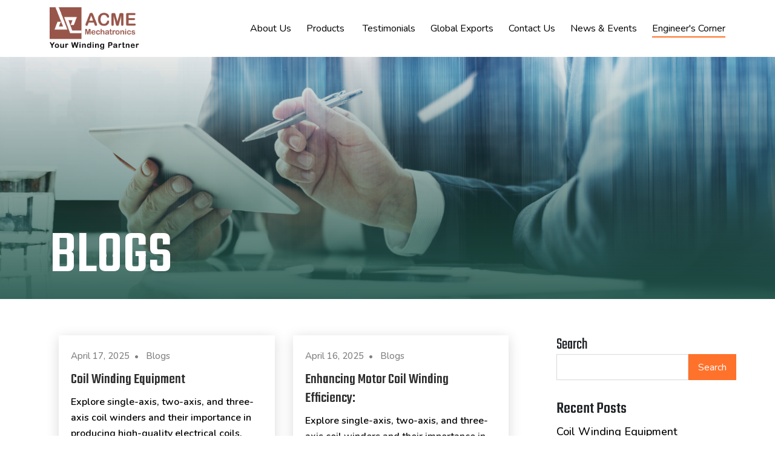

--- FILE ---
content_type: text/html; charset=UTF-8
request_url: https://acmemechatronics.com/engineers-choice/
body_size: 11988
content:
<!DOCTYPE html>
<html dir="ltr" lang="en-US" prefix="og: https://ogp.me/ns#" prefix="og: https://ogp.me/ns#">

<head>
<meta charset="UTF-8">
<meta name="viewport" content="width=device-width, initial-scale=1">
<link rel="profile" href="http://gmpg.org/xfn/11">
<link rel="pingback" href="https://acmemechatronics.com/engineers-choice/xmlrpc.php">


		<!-- All in One SEO 4.6.7.1 - aioseo.com -->
		<meta name="robots" content="max-image-preview:large" />
		<link rel="canonical" href="https://acmemechatronics.com/engineers-choice/" />
		<meta name="generator" content="All in One SEO (AIOSEO) 4.6.7.1" />
		<meta property="og:locale" content="en_US" />
		<meta property="og:site_name" content="Acme Mechatronics -" />
		<meta property="og:type" content="website" />
		<meta property="og:title" content="Acme Mechatronics -" />
		<meta property="og:url" content="https://acmemechatronics.com/engineers-choice/" />
		<meta name="twitter:card" content="summary" />
		<meta name="twitter:title" content="Acme Mechatronics -" />
		<script type="application/ld+json" class="aioseo-schema">
			{"@context":"https:\/\/schema.org","@graph":[{"@type":"BreadcrumbList","@id":"https:\/\/acmemechatronics.com\/engineers-choice\/#breadcrumblist","itemListElement":[{"@type":"ListItem","@id":"https:\/\/acmemechatronics.com\/engineers-choice\/#listItem","position":1,"name":"Home"}]},{"@type":"CollectionPage","@id":"https:\/\/acmemechatronics.com\/engineers-choice\/#collectionpage","url":"https:\/\/acmemechatronics.com\/engineers-choice\/","name":"Acme Mechatronics -","inLanguage":"en-US","isPartOf":{"@id":"https:\/\/acmemechatronics.com\/engineers-choice\/#website"},"breadcrumb":{"@id":"https:\/\/acmemechatronics.com\/engineers-choice\/#breadcrumblist"},"about":{"@id":"https:\/\/acmemechatronics.com\/engineers-choice\/#organization"}},{"@type":"Organization","@id":"https:\/\/acmemechatronics.com\/engineers-choice\/#organization","name":"Acme Mechatronics","url":"https:\/\/acmemechatronics.com\/engineers-choice\/"},{"@type":"WebSite","@id":"https:\/\/acmemechatronics.com\/engineers-choice\/#website","url":"https:\/\/acmemechatronics.com\/engineers-choice\/","name":"Acme Mechatronics","inLanguage":"en-US","publisher":{"@id":"https:\/\/acmemechatronics.com\/engineers-choice\/#organization"},"potentialAction":{"@type":"SearchAction","target":{"@type":"EntryPoint","urlTemplate":"https:\/\/acmemechatronics.com\/engineers-choice\/?s={search_term_string}"},"query-input":"required name=search_term_string"}}]}
		</script>
		<!-- All in One SEO -->


<!-- Search Engine Optimization by Rank Math - https://rankmath.com/ -->
<title>Acme Mechatronics -</title>
<meta name="robots" content="follow, index"/>
<link rel="canonical" href="https://acmemechatronics.com/engineers-choice/" />
<meta property="og:locale" content="en_US" />
<meta property="og:type" content="website" />
<meta property="og:title" content="Acme Mechatronics &#045;" />
<meta property="og:url" content="https://acmemechatronics.com/engineers-choice/" />
<meta property="og:site_name" content="Acme Mechatronics" />
<meta name="twitter:card" content="summary_large_image" />
<meta name="twitter:title" content="Acme Mechatronics &#045;" />
<script type="application/ld+json" class="rank-math-schema">{"@context":"https://schema.org","@graph":[{"@type":"Person","@id":"https://acmemechatronics.com/engineers-choice/#person","name":"Acme Mechatronics"},{"@type":"WebSite","@id":"https://acmemechatronics.com/engineers-choice/#website","url":"https://acmemechatronics.com/engineers-choice","name":"Acme Mechatronics","publisher":{"@id":"https://acmemechatronics.com/engineers-choice/#person"},"inLanguage":"en-US","potentialAction":{"@type":"SearchAction","target":"https://acmemechatronics.com/engineers-choice/?s={search_term_string}","query-input":"required name=search_term_string"}},{"@type":"CollectionPage","@id":"https://acmemechatronics.com/engineers-choice/#webpage","url":"https://acmemechatronics.com/engineers-choice/","name":"Acme Mechatronics &#045;","about":{"@id":"https://acmemechatronics.com/engineers-choice/#person"},"isPartOf":{"@id":"https://acmemechatronics.com/engineers-choice/#website"},"inLanguage":"en-US"}]}</script>
<!-- /Rank Math WordPress SEO plugin -->

<link rel="alternate" type="application/rss+xml" title="Acme Mechatronics &raquo; Feed" href="https://acmemechatronics.com/engineers-choice/feed/" />
<link rel="alternate" type="application/rss+xml" title="Acme Mechatronics &raquo; Comments Feed" href="https://acmemechatronics.com/engineers-choice/comments/feed/" />
<style id='wp-img-auto-sizes-contain-inline-css' type='text/css'>
img:is([sizes=auto i],[sizes^="auto," i]){contain-intrinsic-size:3000px 1500px}
/*# sourceURL=wp-img-auto-sizes-contain-inline-css */
</style>
<link rel='stylesheet' id='maxwell-theme-fonts-css' href='https://acmemechatronics.com/engineers-choice/wp-content/fonts/c9d1d3063e0398ca456f217a9b15924f.css?ver=20201110' type='text/css' media='all' />
<style id='wp-emoji-styles-inline-css' type='text/css'>

	img.wp-smiley, img.emoji {
		display: inline !important;
		border: none !important;
		box-shadow: none !important;
		height: 1em !important;
		width: 1em !important;
		margin: 0 0.07em !important;
		vertical-align: -0.1em !important;
		background: none !important;
		padding: 0 !important;
	}
/*# sourceURL=wp-emoji-styles-inline-css */
</style>
<style id='wp-block-library-inline-css' type='text/css'>
:root{--wp-block-synced-color:#7a00df;--wp-block-synced-color--rgb:122,0,223;--wp-bound-block-color:var(--wp-block-synced-color);--wp-editor-canvas-background:#ddd;--wp-admin-theme-color:#007cba;--wp-admin-theme-color--rgb:0,124,186;--wp-admin-theme-color-darker-10:#006ba1;--wp-admin-theme-color-darker-10--rgb:0,107,160.5;--wp-admin-theme-color-darker-20:#005a87;--wp-admin-theme-color-darker-20--rgb:0,90,135;--wp-admin-border-width-focus:2px}@media (min-resolution:192dpi){:root{--wp-admin-border-width-focus:1.5px}}.wp-element-button{cursor:pointer}:root .has-very-light-gray-background-color{background-color:#eee}:root .has-very-dark-gray-background-color{background-color:#313131}:root .has-very-light-gray-color{color:#eee}:root .has-very-dark-gray-color{color:#313131}:root .has-vivid-green-cyan-to-vivid-cyan-blue-gradient-background{background:linear-gradient(135deg,#00d084,#0693e3)}:root .has-purple-crush-gradient-background{background:linear-gradient(135deg,#34e2e4,#4721fb 50%,#ab1dfe)}:root .has-hazy-dawn-gradient-background{background:linear-gradient(135deg,#faaca8,#dad0ec)}:root .has-subdued-olive-gradient-background{background:linear-gradient(135deg,#fafae1,#67a671)}:root .has-atomic-cream-gradient-background{background:linear-gradient(135deg,#fdd79a,#004a59)}:root .has-nightshade-gradient-background{background:linear-gradient(135deg,#330968,#31cdcf)}:root .has-midnight-gradient-background{background:linear-gradient(135deg,#020381,#2874fc)}:root{--wp--preset--font-size--normal:16px;--wp--preset--font-size--huge:42px}.has-regular-font-size{font-size:1em}.has-larger-font-size{font-size:2.625em}.has-normal-font-size{font-size:var(--wp--preset--font-size--normal)}.has-huge-font-size{font-size:var(--wp--preset--font-size--huge)}.has-text-align-center{text-align:center}.has-text-align-left{text-align:left}.has-text-align-right{text-align:right}.has-fit-text{white-space:nowrap!important}#end-resizable-editor-section{display:none}.aligncenter{clear:both}.items-justified-left{justify-content:flex-start}.items-justified-center{justify-content:center}.items-justified-right{justify-content:flex-end}.items-justified-space-between{justify-content:space-between}.screen-reader-text{border:0;clip-path:inset(50%);height:1px;margin:-1px;overflow:hidden;padding:0;position:absolute;width:1px;word-wrap:normal!important}.screen-reader-text:focus{background-color:#ddd;clip-path:none;color:#444;display:block;font-size:1em;height:auto;left:5px;line-height:normal;padding:15px 23px 14px;text-decoration:none;top:5px;width:auto;z-index:100000}html :where(.has-border-color){border-style:solid}html :where([style*=border-top-color]){border-top-style:solid}html :where([style*=border-right-color]){border-right-style:solid}html :where([style*=border-bottom-color]){border-bottom-style:solid}html :where([style*=border-left-color]){border-left-style:solid}html :where([style*=border-width]){border-style:solid}html :where([style*=border-top-width]){border-top-style:solid}html :where([style*=border-right-width]){border-right-style:solid}html :where([style*=border-bottom-width]){border-bottom-style:solid}html :where([style*=border-left-width]){border-left-style:solid}html :where(img[class*=wp-image-]){height:auto;max-width:100%}:where(figure){margin:0 0 1em}html :where(.is-position-sticky){--wp-admin--admin-bar--position-offset:var(--wp-admin--admin-bar--height,0px)}@media screen and (max-width:600px){html :where(.is-position-sticky){--wp-admin--admin-bar--position-offset:0px}}

/*# sourceURL=wp-block-library-inline-css */
</style><style id='wp-block-archives-inline-css' type='text/css'>
.wp-block-archives{box-sizing:border-box}.wp-block-archives-dropdown label{display:block}
/*# sourceURL=https://acmemechatronics.com/engineers-choice/wp-includes/blocks/archives/style.min.css */
</style>
<style id='wp-block-categories-inline-css' type='text/css'>
.wp-block-categories{box-sizing:border-box}.wp-block-categories.alignleft{margin-right:2em}.wp-block-categories.alignright{margin-left:2em}.wp-block-categories.wp-block-categories-dropdown.aligncenter{text-align:center}.wp-block-categories .wp-block-categories__label{display:block;width:100%}
/*# sourceURL=https://acmemechatronics.com/engineers-choice/wp-includes/blocks/categories/style.min.css */
</style>
<style id='wp-block-heading-inline-css' type='text/css'>
h1:where(.wp-block-heading).has-background,h2:where(.wp-block-heading).has-background,h3:where(.wp-block-heading).has-background,h4:where(.wp-block-heading).has-background,h5:where(.wp-block-heading).has-background,h6:where(.wp-block-heading).has-background{padding:1.25em 2.375em}h1.has-text-align-left[style*=writing-mode]:where([style*=vertical-lr]),h1.has-text-align-right[style*=writing-mode]:where([style*=vertical-rl]),h2.has-text-align-left[style*=writing-mode]:where([style*=vertical-lr]),h2.has-text-align-right[style*=writing-mode]:where([style*=vertical-rl]),h3.has-text-align-left[style*=writing-mode]:where([style*=vertical-lr]),h3.has-text-align-right[style*=writing-mode]:where([style*=vertical-rl]),h4.has-text-align-left[style*=writing-mode]:where([style*=vertical-lr]),h4.has-text-align-right[style*=writing-mode]:where([style*=vertical-rl]),h5.has-text-align-left[style*=writing-mode]:where([style*=vertical-lr]),h5.has-text-align-right[style*=writing-mode]:where([style*=vertical-rl]),h6.has-text-align-left[style*=writing-mode]:where([style*=vertical-lr]),h6.has-text-align-right[style*=writing-mode]:where([style*=vertical-rl]){rotate:180deg}
/*# sourceURL=https://acmemechatronics.com/engineers-choice/wp-includes/blocks/heading/style.min.css */
</style>
<style id='wp-block-latest-comments-inline-css' type='text/css'>
ol.wp-block-latest-comments{box-sizing:border-box;margin-left:0}:where(.wp-block-latest-comments:not([style*=line-height] .wp-block-latest-comments__comment)){line-height:1.1}:where(.wp-block-latest-comments:not([style*=line-height] .wp-block-latest-comments__comment-excerpt p)){line-height:1.8}.has-dates :where(.wp-block-latest-comments:not([style*=line-height])),.has-excerpts :where(.wp-block-latest-comments:not([style*=line-height])){line-height:1.5}.wp-block-latest-comments .wp-block-latest-comments{padding-left:0}.wp-block-latest-comments__comment{list-style:none;margin-bottom:1em}.has-avatars .wp-block-latest-comments__comment{list-style:none;min-height:2.25em}.has-avatars .wp-block-latest-comments__comment .wp-block-latest-comments__comment-excerpt,.has-avatars .wp-block-latest-comments__comment .wp-block-latest-comments__comment-meta{margin-left:3.25em}.wp-block-latest-comments__comment-excerpt p{font-size:.875em;margin:.36em 0 1.4em}.wp-block-latest-comments__comment-date{display:block;font-size:.75em}.wp-block-latest-comments .avatar,.wp-block-latest-comments__comment-avatar{border-radius:1.5em;display:block;float:left;height:2.5em;margin-right:.75em;width:2.5em}.wp-block-latest-comments[class*=-font-size] a,.wp-block-latest-comments[style*=font-size] a{font-size:inherit}
/*# sourceURL=https://acmemechatronics.com/engineers-choice/wp-includes/blocks/latest-comments/style.min.css */
</style>
<style id='wp-block-latest-posts-inline-css' type='text/css'>
.wp-block-latest-posts{box-sizing:border-box}.wp-block-latest-posts.alignleft{margin-right:2em}.wp-block-latest-posts.alignright{margin-left:2em}.wp-block-latest-posts.wp-block-latest-posts__list{list-style:none}.wp-block-latest-posts.wp-block-latest-posts__list li{clear:both;overflow-wrap:break-word}.wp-block-latest-posts.is-grid{display:flex;flex-wrap:wrap}.wp-block-latest-posts.is-grid li{margin:0 1.25em 1.25em 0;width:100%}@media (min-width:600px){.wp-block-latest-posts.columns-2 li{width:calc(50% - .625em)}.wp-block-latest-posts.columns-2 li:nth-child(2n){margin-right:0}.wp-block-latest-posts.columns-3 li{width:calc(33.33333% - .83333em)}.wp-block-latest-posts.columns-3 li:nth-child(3n){margin-right:0}.wp-block-latest-posts.columns-4 li{width:calc(25% - .9375em)}.wp-block-latest-posts.columns-4 li:nth-child(4n){margin-right:0}.wp-block-latest-posts.columns-5 li{width:calc(20% - 1em)}.wp-block-latest-posts.columns-5 li:nth-child(5n){margin-right:0}.wp-block-latest-posts.columns-6 li{width:calc(16.66667% - 1.04167em)}.wp-block-latest-posts.columns-6 li:nth-child(6n){margin-right:0}}:root :where(.wp-block-latest-posts.is-grid){padding:0}:root :where(.wp-block-latest-posts.wp-block-latest-posts__list){padding-left:0}.wp-block-latest-posts__post-author,.wp-block-latest-posts__post-date{display:block;font-size:.8125em}.wp-block-latest-posts__post-excerpt,.wp-block-latest-posts__post-full-content{margin-bottom:1em;margin-top:.5em}.wp-block-latest-posts__featured-image a{display:inline-block}.wp-block-latest-posts__featured-image img{height:auto;max-width:100%;width:auto}.wp-block-latest-posts__featured-image.alignleft{float:left;margin-right:1em}.wp-block-latest-posts__featured-image.alignright{float:right;margin-left:1em}.wp-block-latest-posts__featured-image.aligncenter{margin-bottom:1em;text-align:center}
/*# sourceURL=https://acmemechatronics.com/engineers-choice/wp-includes/blocks/latest-posts/style.min.css */
</style>
<style id='wp-block-search-inline-css' type='text/css'>
.wp-block-search__button{margin-left:10px;word-break:normal}.wp-block-search__button.has-icon{line-height:0}.wp-block-search__button svg{height:1.25em;min-height:24px;min-width:24px;width:1.25em;fill:currentColor;vertical-align:text-bottom}:where(.wp-block-search__button){border:1px solid #ccc;padding:6px 10px}.wp-block-search__inside-wrapper{display:flex;flex:auto;flex-wrap:nowrap;max-width:100%}.wp-block-search__label{width:100%}.wp-block-search.wp-block-search__button-only .wp-block-search__button{box-sizing:border-box;display:flex;flex-shrink:0;justify-content:center;margin-left:0;max-width:100%}.wp-block-search.wp-block-search__button-only .wp-block-search__inside-wrapper{min-width:0!important;transition-property:width}.wp-block-search.wp-block-search__button-only .wp-block-search__input{flex-basis:100%;transition-duration:.3s}.wp-block-search.wp-block-search__button-only.wp-block-search__searchfield-hidden,.wp-block-search.wp-block-search__button-only.wp-block-search__searchfield-hidden .wp-block-search__inside-wrapper{overflow:hidden}.wp-block-search.wp-block-search__button-only.wp-block-search__searchfield-hidden .wp-block-search__input{border-left-width:0!important;border-right-width:0!important;flex-basis:0;flex-grow:0;margin:0;min-width:0!important;padding-left:0!important;padding-right:0!important;width:0!important}:where(.wp-block-search__input){appearance:none;border:1px solid #949494;flex-grow:1;font-family:inherit;font-size:inherit;font-style:inherit;font-weight:inherit;letter-spacing:inherit;line-height:inherit;margin-left:0;margin-right:0;min-width:3rem;padding:8px;text-decoration:unset!important;text-transform:inherit}:where(.wp-block-search__button-inside .wp-block-search__inside-wrapper){background-color:#fff;border:1px solid #949494;box-sizing:border-box;padding:4px}:where(.wp-block-search__button-inside .wp-block-search__inside-wrapper) .wp-block-search__input{border:none;border-radius:0;padding:0 4px}:where(.wp-block-search__button-inside .wp-block-search__inside-wrapper) .wp-block-search__input:focus{outline:none}:where(.wp-block-search__button-inside .wp-block-search__inside-wrapper) :where(.wp-block-search__button){padding:4px 8px}.wp-block-search.aligncenter .wp-block-search__inside-wrapper{margin:auto}.wp-block[data-align=right] .wp-block-search.wp-block-search__button-only .wp-block-search__inside-wrapper{float:right}
/*# sourceURL=https://acmemechatronics.com/engineers-choice/wp-includes/blocks/search/style.min.css */
</style>
<style id='wp-block-group-inline-css' type='text/css'>
.wp-block-group{box-sizing:border-box}:where(.wp-block-group.wp-block-group-is-layout-constrained){position:relative}
/*# sourceURL=https://acmemechatronics.com/engineers-choice/wp-includes/blocks/group/style.min.css */
</style>
<style id='global-styles-inline-css' type='text/css'>
:root{--wp--preset--aspect-ratio--square: 1;--wp--preset--aspect-ratio--4-3: 4/3;--wp--preset--aspect-ratio--3-4: 3/4;--wp--preset--aspect-ratio--3-2: 3/2;--wp--preset--aspect-ratio--2-3: 2/3;--wp--preset--aspect-ratio--16-9: 16/9;--wp--preset--aspect-ratio--9-16: 9/16;--wp--preset--color--black: #000000;--wp--preset--color--cyan-bluish-gray: #abb8c3;--wp--preset--color--white: #ffffff;--wp--preset--color--pale-pink: #f78da7;--wp--preset--color--vivid-red: #cf2e2e;--wp--preset--color--luminous-vivid-orange: #ff6900;--wp--preset--color--luminous-vivid-amber: #fcb900;--wp--preset--color--light-green-cyan: #7bdcb5;--wp--preset--color--vivid-green-cyan: #00d084;--wp--preset--color--pale-cyan-blue: #8ed1fc;--wp--preset--color--vivid-cyan-blue: #0693e3;--wp--preset--color--vivid-purple: #9b51e0;--wp--preset--color--primary: #33bbcc;--wp--preset--color--secondary: #008899;--wp--preset--color--tertiary: #005566;--wp--preset--color--accent: #cc3833;--wp--preset--color--highlight: #009912;--wp--preset--color--light-gray: #f0f0f0;--wp--preset--color--gray: #999999;--wp--preset--color--dark-gray: #303030;--wp--preset--gradient--vivid-cyan-blue-to-vivid-purple: linear-gradient(135deg,rgb(6,147,227) 0%,rgb(155,81,224) 100%);--wp--preset--gradient--light-green-cyan-to-vivid-green-cyan: linear-gradient(135deg,rgb(122,220,180) 0%,rgb(0,208,130) 100%);--wp--preset--gradient--luminous-vivid-amber-to-luminous-vivid-orange: linear-gradient(135deg,rgb(252,185,0) 0%,rgb(255,105,0) 100%);--wp--preset--gradient--luminous-vivid-orange-to-vivid-red: linear-gradient(135deg,rgb(255,105,0) 0%,rgb(207,46,46) 100%);--wp--preset--gradient--very-light-gray-to-cyan-bluish-gray: linear-gradient(135deg,rgb(238,238,238) 0%,rgb(169,184,195) 100%);--wp--preset--gradient--cool-to-warm-spectrum: linear-gradient(135deg,rgb(74,234,220) 0%,rgb(151,120,209) 20%,rgb(207,42,186) 40%,rgb(238,44,130) 60%,rgb(251,105,98) 80%,rgb(254,248,76) 100%);--wp--preset--gradient--blush-light-purple: linear-gradient(135deg,rgb(255,206,236) 0%,rgb(152,150,240) 100%);--wp--preset--gradient--blush-bordeaux: linear-gradient(135deg,rgb(254,205,165) 0%,rgb(254,45,45) 50%,rgb(107,0,62) 100%);--wp--preset--gradient--luminous-dusk: linear-gradient(135deg,rgb(255,203,112) 0%,rgb(199,81,192) 50%,rgb(65,88,208) 100%);--wp--preset--gradient--pale-ocean: linear-gradient(135deg,rgb(255,245,203) 0%,rgb(182,227,212) 50%,rgb(51,167,181) 100%);--wp--preset--gradient--electric-grass: linear-gradient(135deg,rgb(202,248,128) 0%,rgb(113,206,126) 100%);--wp--preset--gradient--midnight: linear-gradient(135deg,rgb(2,3,129) 0%,rgb(40,116,252) 100%);--wp--preset--font-size--small: 13px;--wp--preset--font-size--medium: 20px;--wp--preset--font-size--large: 36px;--wp--preset--font-size--x-large: 42px;--wp--preset--spacing--20: 0.44rem;--wp--preset--spacing--30: 0.67rem;--wp--preset--spacing--40: 1rem;--wp--preset--spacing--50: 1.5rem;--wp--preset--spacing--60: 2.25rem;--wp--preset--spacing--70: 3.38rem;--wp--preset--spacing--80: 5.06rem;--wp--preset--shadow--natural: 6px 6px 9px rgba(0, 0, 0, 0.2);--wp--preset--shadow--deep: 12px 12px 50px rgba(0, 0, 0, 0.4);--wp--preset--shadow--sharp: 6px 6px 0px rgba(0, 0, 0, 0.2);--wp--preset--shadow--outlined: 6px 6px 0px -3px rgb(255, 255, 255), 6px 6px rgb(0, 0, 0);--wp--preset--shadow--crisp: 6px 6px 0px rgb(0, 0, 0);}:where(.is-layout-flex){gap: 0.5em;}:where(.is-layout-grid){gap: 0.5em;}body .is-layout-flex{display: flex;}.is-layout-flex{flex-wrap: wrap;align-items: center;}.is-layout-flex > :is(*, div){margin: 0;}body .is-layout-grid{display: grid;}.is-layout-grid > :is(*, div){margin: 0;}:where(.wp-block-columns.is-layout-flex){gap: 2em;}:where(.wp-block-columns.is-layout-grid){gap: 2em;}:where(.wp-block-post-template.is-layout-flex){gap: 1.25em;}:where(.wp-block-post-template.is-layout-grid){gap: 1.25em;}.has-black-color{color: var(--wp--preset--color--black) !important;}.has-cyan-bluish-gray-color{color: var(--wp--preset--color--cyan-bluish-gray) !important;}.has-white-color{color: var(--wp--preset--color--white) !important;}.has-pale-pink-color{color: var(--wp--preset--color--pale-pink) !important;}.has-vivid-red-color{color: var(--wp--preset--color--vivid-red) !important;}.has-luminous-vivid-orange-color{color: var(--wp--preset--color--luminous-vivid-orange) !important;}.has-luminous-vivid-amber-color{color: var(--wp--preset--color--luminous-vivid-amber) !important;}.has-light-green-cyan-color{color: var(--wp--preset--color--light-green-cyan) !important;}.has-vivid-green-cyan-color{color: var(--wp--preset--color--vivid-green-cyan) !important;}.has-pale-cyan-blue-color{color: var(--wp--preset--color--pale-cyan-blue) !important;}.has-vivid-cyan-blue-color{color: var(--wp--preset--color--vivid-cyan-blue) !important;}.has-vivid-purple-color{color: var(--wp--preset--color--vivid-purple) !important;}.has-black-background-color{background-color: var(--wp--preset--color--black) !important;}.has-cyan-bluish-gray-background-color{background-color: var(--wp--preset--color--cyan-bluish-gray) !important;}.has-white-background-color{background-color: var(--wp--preset--color--white) !important;}.has-pale-pink-background-color{background-color: var(--wp--preset--color--pale-pink) !important;}.has-vivid-red-background-color{background-color: var(--wp--preset--color--vivid-red) !important;}.has-luminous-vivid-orange-background-color{background-color: var(--wp--preset--color--luminous-vivid-orange) !important;}.has-luminous-vivid-amber-background-color{background-color: var(--wp--preset--color--luminous-vivid-amber) !important;}.has-light-green-cyan-background-color{background-color: var(--wp--preset--color--light-green-cyan) !important;}.has-vivid-green-cyan-background-color{background-color: var(--wp--preset--color--vivid-green-cyan) !important;}.has-pale-cyan-blue-background-color{background-color: var(--wp--preset--color--pale-cyan-blue) !important;}.has-vivid-cyan-blue-background-color{background-color: var(--wp--preset--color--vivid-cyan-blue) !important;}.has-vivid-purple-background-color{background-color: var(--wp--preset--color--vivid-purple) !important;}.has-black-border-color{border-color: var(--wp--preset--color--black) !important;}.has-cyan-bluish-gray-border-color{border-color: var(--wp--preset--color--cyan-bluish-gray) !important;}.has-white-border-color{border-color: var(--wp--preset--color--white) !important;}.has-pale-pink-border-color{border-color: var(--wp--preset--color--pale-pink) !important;}.has-vivid-red-border-color{border-color: var(--wp--preset--color--vivid-red) !important;}.has-luminous-vivid-orange-border-color{border-color: var(--wp--preset--color--luminous-vivid-orange) !important;}.has-luminous-vivid-amber-border-color{border-color: var(--wp--preset--color--luminous-vivid-amber) !important;}.has-light-green-cyan-border-color{border-color: var(--wp--preset--color--light-green-cyan) !important;}.has-vivid-green-cyan-border-color{border-color: var(--wp--preset--color--vivid-green-cyan) !important;}.has-pale-cyan-blue-border-color{border-color: var(--wp--preset--color--pale-cyan-blue) !important;}.has-vivid-cyan-blue-border-color{border-color: var(--wp--preset--color--vivid-cyan-blue) !important;}.has-vivid-purple-border-color{border-color: var(--wp--preset--color--vivid-purple) !important;}.has-vivid-cyan-blue-to-vivid-purple-gradient-background{background: var(--wp--preset--gradient--vivid-cyan-blue-to-vivid-purple) !important;}.has-light-green-cyan-to-vivid-green-cyan-gradient-background{background: var(--wp--preset--gradient--light-green-cyan-to-vivid-green-cyan) !important;}.has-luminous-vivid-amber-to-luminous-vivid-orange-gradient-background{background: var(--wp--preset--gradient--luminous-vivid-amber-to-luminous-vivid-orange) !important;}.has-luminous-vivid-orange-to-vivid-red-gradient-background{background: var(--wp--preset--gradient--luminous-vivid-orange-to-vivid-red) !important;}.has-very-light-gray-to-cyan-bluish-gray-gradient-background{background: var(--wp--preset--gradient--very-light-gray-to-cyan-bluish-gray) !important;}.has-cool-to-warm-spectrum-gradient-background{background: var(--wp--preset--gradient--cool-to-warm-spectrum) !important;}.has-blush-light-purple-gradient-background{background: var(--wp--preset--gradient--blush-light-purple) !important;}.has-blush-bordeaux-gradient-background{background: var(--wp--preset--gradient--blush-bordeaux) !important;}.has-luminous-dusk-gradient-background{background: var(--wp--preset--gradient--luminous-dusk) !important;}.has-pale-ocean-gradient-background{background: var(--wp--preset--gradient--pale-ocean) !important;}.has-electric-grass-gradient-background{background: var(--wp--preset--gradient--electric-grass) !important;}.has-midnight-gradient-background{background: var(--wp--preset--gradient--midnight) !important;}.has-small-font-size{font-size: var(--wp--preset--font-size--small) !important;}.has-medium-font-size{font-size: var(--wp--preset--font-size--medium) !important;}.has-large-font-size{font-size: var(--wp--preset--font-size--large) !important;}.has-x-large-font-size{font-size: var(--wp--preset--font-size--x-large) !important;}
/*# sourceURL=global-styles-inline-css */
</style>

<style id='classic-theme-styles-inline-css' type='text/css'>
/*! This file is auto-generated */
.wp-block-button__link{color:#fff;background-color:#32373c;border-radius:9999px;box-shadow:none;text-decoration:none;padding:calc(.667em + 2px) calc(1.333em + 2px);font-size:1.125em}.wp-block-file__button{background:#32373c;color:#fff;text-decoration:none}
/*# sourceURL=/wp-includes/css/classic-themes.min.css */
</style>
<link rel='stylesheet' id='maxwell-stylesheet-css' href='https://acmemechatronics.com/engineers-choice/wp-content/themes/maxwell/style.css?ver=2.4.0' type='text/css' media='all' />
<style id='maxwell-stylesheet-inline-css' type='text/css'>
.site-description { position: absolute; clip: rect(1px, 1px, 1px, 1px); width: 1px; height: 1px; overflow: hidden; }
/*# sourceURL=maxwell-stylesheet-inline-css */
</style>
<link rel='stylesheet' id='maxwell-safari-flexbox-fixes-css' href='https://acmemechatronics.com/engineers-choice/wp-content/themes/maxwell/assets/css/safari-flexbox-fixes.css?ver=20200827' type='text/css' media='all' />
<link rel='stylesheet' id='js_composer_front-css' href='https://acmemechatronics.com/engineers-choice/wp-content/plugins/js_composer/assets/css/js_composer.min.css?ver=6.3.0' type='text/css' media='all' />
<script type="text/javascript" src="https://acmemechatronics.com/engineers-choice/wp-content/themes/maxwell/assets/js/svgxuse.min.js?ver=1.2.6" id="svgxuse-js"></script>
<link rel="https://api.w.org/" href="https://acmemechatronics.com/engineers-choice/wp-json/" /><link rel="EditURI" type="application/rsd+xml" title="RSD" href="https://acmemechatronics.com/engineers-choice/xmlrpc.php?rsd" />
<meta name="generator" content="WordPress 6.9" />
<meta name="generator" content="Powered by WPBakery Page Builder - drag and drop page builder for WordPress."/>
		<style type="text/css" id="wp-custom-css">
			.site{padding: 0px;margin: 0;max-width: 100%;}
.content-single h1{display:none;}
.mainFooter a{color:#fff}

#sidebarCollapse{background:transparent !important}
.site-content{padding: 60px 0px;}

.post-column .type-post{box-shadow:0px 4px 20px 0px rgba(0,0,0,.15);padding: 20px;}
.entry-content > .more-link{    background: #ff722b;}

#post-wrapper{display:flex;flex-wrap:wrap;}
#post-wrapper .post-column{
	flex:0 0 50%;max-width:50%;padding: 0 15px;
}

.post-wrapper .type-post .entry-title, .post-wrapper .type-post .entry-title a{font-size: 24px;line-height: 1.3;font-family: "Teko", sans-serif;}

.entry-meta{margin:0px;    margin-bottom: 10px;}
.entry-meta a{font-size: 15px;}
/* .meta-date{background: #ff722b;color: #fff;}
.meta-date a{color:#fff;} */


.wp-block-search__button{ color: #fff!important; background: #ff722b; margin-left: 0px; border-left: 0px;}
    .wp-block-search__button:hover{ color: #000!important;background: #ffffff;
        background-image: -moz-linear-gradient(top, #e5e5e5, #ffffff);
        background-image: -webkit-gradient(linear, 0 0, 0 100%, from(#e5e5e5), to(#ffffff));
        background-image: -webkit-linear-gradient(top, #e5e5e5, #ffffff);
        background-image: -o-linear-gradient(top, #e5e5e5, #ffffff);
        background-image: linear-gradient(to bottom, #e5e5e5, #ffffff);
        text-decoration: none;}


#secondary .widget ol.wp-block-latest-comments, #secondary .wp-block-latest-posts.wp-block-latest-posts__list{ margin: 0px!important;}
#secondary .widget ol.wp-block-latest-comments{padding-left: 0px;}
#secondary .wp-block-latest-posts.wp-block-latest-posts__list li:first-child{margin-top: 0rem;}
#secondary .wp-block-latest-posts.wp-block-latest-posts__list li{line-height: normal;}

.wp-block-heading, .wp-block-search__label{        font-family: "Teko", sans-serif;
        font-size: 26px;
        line-height: 1.2;}

.wp-block-latest-posts__post-title{color:#000 !important}
.wp-block-latest-posts__post-title:hover{
	color:#ff722b !important
}

#block-4, #block-5, #block-6{display:none !important}

#comments{display:none;}
.posted-by{display:none}

@media screen and (max-width:576px){
	#post-wrapper .post-column {flex: 0 0 100%;max-width: 100%;}
	#secondary{padding:0 15px;}
}

.blogTitle{font-size: 25px;
        line-height: 35px;
        margin-bottom: 10px;}
ul.blogList li{display: flex; align-items: center; margin-bottom: 10px; position: relative; padding-left: 15px;}
ul.blogList li::before{content: ''; position: absolute; background: #000; height: 6px; width: 6px; border-radius: 50px; top: 8px; left: 0;}
ul.blogList li h4{font-size: 18px; line-height: 25px; margin-bottom: 0; font-weight: 700;}
ul.blogList li p{padding-left: 5px; font-size: 18px; line-height: 25px; font-weight: 400;}

@media (max-width: 1199px){
	ul.blogList li{display: block;}
	ul.blogList li p{padding-left: 0}
}





		</style>
		<noscript><style> .wpb_animate_when_almost_visible { opacity: 1; }</style></noscript>	<link href="https://acmemechatronics.com/assets/css/bootstrap.min.css" rel="stylesheet">
	<link href="https://acmemechatronics.com/assets/css/style.min.css" rel="stylesheet" type="text/css" />
	
	<script src="https://acmemechatronics.com/assets/js/jquery-3.5.1.min.js"></script>
	 <script src="https://acmemechatronics.com/assets/js/bootstrap/bootstrap.min.js"></script>
	<script src="https://acmemechatronics.com/assets/js/custom.js"></script>

	
</head>

<body class="home blog wp-embed-responsive wp-theme-maxwell post-layout-one-column wpb-js-composer js-comp-ver-6.3.0 vc_responsive">

	
	
	<div id="page" class="hfeed site">

		<a class="skip-link screen-reader-text" href="#content">Skip to content</a>

		
		<header id="masthead" class="site-header clearfix" role="banner" style="display:none;">

			<div class="header-main container clearfix">

				<div id="logo" class="site-branding clearfix">

										
			<h1 class="site-title"><a href="https://acmemechatronics.com/engineers-choice/" rel="home">Acme Mechatronics</a></h1>

							
				</div><!-- .site-branding -->

				<div class="header-widgets clearfix">

					
				</div><!-- .header-widgets -->

			</div><!-- .header-main -->

			


		</header><!-- #masthead -->
		
		
		<div class="mainHeader">
  <div class="container">
    <header>
      <div class="logo">
        <a href="https://acmemechatronics.com"> <img src="https://acmemechatronics.com/assets/images/logo.png" alt="Acme Mechatronics" class="img-fluid"> </a>
      </div>
      <div class="navBlock">
        <div class="navbarBtn d-lg-none">
          <button type="button" id="sidebarCollapse" class="btn crossLine">
            <span class="line crossLine1"></span>
            <span class="line crossLine2"></span>
            <span class="line crossLine3"></span>
          </button>
        </div>
        <nav class="navbarLink navbar-expand-md" id="sidebar">
          <div class="navi_mobile">
            <div class="navbar-collapse">
              <ul class="navbar-nav mr-auto">
                <li>
                  <a href="https://acmemechatronics.com/about"> About Us </a>
                </li>
                <li class="dropdown submenu menudropdown">
                  <a href="https://acmemechatronics.com/products">Products</a>
                  <span class="dropdown-toggle" data-toggle="dropdown" aria-haspopup="true" aria-expanded="false"><i class="fa fa-caret-down" aria-hidden="true"></i></span>
                  <ul class="dropdown-menu">
                                        <li class="dropdown submenu ">
                      <a class="dropdown-item" href="https://acmemechatronics.com/products/linear-winding-machine">Linear Winding Machine </a>
                                            <span class="dropdown-toggle" data-toggle="dropdown" aria-haspopup="true" aria-expanded="false"><i class="fa fa-caret-down" aria-hidden="true"></i></span>

                      <ul class="dropdown-menu subdropdown">

                        
                        <li><a class="dropdown-item" href="https://acmemechatronics.com/products/linear-winding-machine/embedded-ae-series">Embedded (AE Series) </a></li>
                        
                        <li><a class="dropdown-item" href="https://acmemechatronics.com/products/linear-winding-machine/cnc-servo-based-e-series">CNC / Servo-Based (E Series) </a></li>
                        



                      </ul>
                                          </li>
                                        <li class="dropdown submenu ">
                      <a class="dropdown-item" href="https://acmemechatronics.com/products/toroidal-winding-machine">Toroidal Winding Machine </a>
                                            <span class="dropdown-toggle" data-toggle="dropdown" aria-haspopup="true" aria-expanded="false"><i class="fa fa-caret-down" aria-hidden="true"></i></span>

                      <ul class="dropdown-menu subdropdown">

                        
                        <li><a class="dropdown-item" href="https://acmemechatronics.com/products/toroidal-winding-machine/slider-type">Slider Type </a></li>
                        
                        <li><a class="dropdown-item" href="https://acmemechatronics.com/products/toroidal-winding-machine/belt-type">Belt Type </a></li>
                        



                      </ul>
                                          </li>
                                        <li class="dropdown submenu ">
                      <a class="dropdown-item" href="https://acmemechatronics.com/products/motor-coil-winding-machine">Motor Coil Winding Machine </a>
                                            <span class="dropdown-toggle" data-toggle="dropdown" aria-haspopup="true" aria-expanded="false"><i class="fa fa-caret-down" aria-hidden="true"></i></span>

                      <ul class="dropdown-menu subdropdown">

                        
                        <li><a class="dropdown-item" href="https://acmemechatronics.com/products/motor-coil-winding-machine/aem-e1200c-aeh">AEM | E1200C | AEH </a></li>
                        



                      </ul>
                                          </li>
                                        <li class="dropdown submenu ">
                      <a class="dropdown-item" href="https://acmemechatronics.com/products/foil-winding-machine">Foil Winding Machine </a>
                                            <span class="dropdown-toggle" data-toggle="dropdown" aria-haspopup="true" aria-expanded="false"><i class="fa fa-caret-down" aria-hidden="true"></i></span>

                      <ul class="dropdown-menu subdropdown">

                        
                        <li><a class="dropdown-item" href="https://acmemechatronics.com/products/foil-winding-machine/f-foil-mandrel">F foil | Mandrel </a></li>
                        



                      </ul>
                                          </li>
                                        <li class="dropdown submenu ">
                      <a class="dropdown-item" href="https://acmemechatronics.com/products/special-application-winding-machine">Special Application Winding Machine </a>
                                            <span class="dropdown-toggle" data-toggle="dropdown" aria-haspopup="true" aria-expanded="false"><i class="fa fa-caret-down" aria-hidden="true"></i></span>

                      <ul class="dropdown-menu subdropdown">

                        
                        <li><a class="dropdown-item" href="https://acmemechatronics.com/products/special-application-winding-machine/long-axial-series">Long Axial Series </a></li>
                        
                        <li><a class="dropdown-item" href="https://acmemechatronics.com/products/special-application-winding-machine/other-winding-machines">Other Winding Machines </a></li>
                        



                      </ul>
                                          </li>
                                        <li class="dropdown submenu ">
                      <a class="dropdown-item" href="https://acmemechatronics.com/products/winding-machine-accessories">Winding Machine Accessories </a>
                                            <span class="dropdown-toggle" data-toggle="dropdown" aria-haspopup="true" aria-expanded="false"><i class="fa fa-caret-down" aria-hidden="true"></i></span>

                      <ul class="dropdown-menu subdropdown">

                        
                        <li><a class="dropdown-item" href="https://acmemechatronics.com/products/winding-machine-accessories/major-accessories">Major Accessories </a></li>
                        



                      </ul>
                                          </li>
                                            <li><a class="dropdown-item" href="https://acmemechatronics.com/products/tensioners">Tensioners</a></li>
                        <li><a class="dropdown-item" href="https://acmemechatronics.com/products/coil_winding_services">Coil Winding Services</a></li>
                    <!-- <li class="dropdown submenu">
                          <a class="dropdown-item" href="https://acmemechatronics.com/products/coil_winding_services">Coil Winding Services</a>
                        </li> -->

                  </ul>
                </li><li>
                  <a href="https://acmemechatronics.com/clients"> Testimonials </a>
                </li>
                <li>
                  <a href="https://acmemechatronics.com/global_exports"> Global Exports </a>
                </li>

                <li>
                  <a href="https://acmemechatronics.com/contact_us"> Contact Us </a>
                </li>
                <li>
                  <a href="https://acmemechatronics.com/news"> News &amp; Events </a>
                </li>
                <li class="active"><a href="https://acmemechatronics.com/engineers-choice">Engineer's Corner</a></li>
              </ul>
            </div>
          </div>
        </nav>
      </div>
    </header>
  </div>
</div>
		
		
		<div class="innerbanner">
    <div class="innerImage">
      <img src="https://acmemechatronics.com/engineers-choice/wp-content/uploads/2024/07/blog.jpg" class="img-fluid" alt="Blogs">
    </div>
    <div class="innerText">
      <div class="container">
        <div class="innerBox">
          <h1 class="tekoFont">Blogs</h1>
        </div>
      </div>
    </div>
  </div>

		
		
		<div id="content" class="site-content container clearfix">

			
	<section id="primary" class="content-archive content-area">
		<main id="main" class="site-main" role="main">

		
			<div id="post-wrapper" class="post-wrapper clearfix">

				
<div class="post-column clearfix">

	<article id="post-255" class="post-255 post type-post status-publish format-standard hentry category-blogs tag-coil-winding-machines">

		
		<header class="entry-header">

			<div class="entry-meta"><span class="meta-date"><a href="https://acmemechatronics.com/engineers-choice/coil-winding-equipment/" title="11:13 am" rel="bookmark"><time class="entry-date published updated" datetime="2025-04-17T11:13:18+00:00">April 17, 2025</time></a></span><span class="meta-category"> <a href="https://acmemechatronics.com/engineers-choice/category/blogs/" rel="category tag">Blogs</a></span></div>
			<h2 class="entry-title"><a href="https://acmemechatronics.com/engineers-choice/coil-winding-equipment/" rel="bookmark">Coil Winding Equipment</a></h2>
		</header><!-- .entry-header -->

		<div class="entry-content entry-excerpt clearfix">
			<p>Explore single-axis, two-axis, and three-axis coil winders and their importance in producing high-quality electrical coils.</p>
			
			<a href="https://acmemechatronics.com/engineers-choice/coil-winding-equipment/" class="more-link">Continue reading</a>

					</div><!-- .entry-content -->

	</article>

</div>

<div class="post-column clearfix">

	<article id="post-244" class="post-244 post type-post status-publish format-standard hentry category-blogs tag-coil-winding-machines">

		
		<header class="entry-header">

			<div class="entry-meta"><span class="meta-date"><a href="https://acmemechatronics.com/engineers-choice/enhancing-motor-coil-winding-efficiency/" title="11:20 am" rel="bookmark"><time class="entry-date published updated" datetime="2025-04-16T11:20:04+00:00">April 16, 2025</time></a></span><span class="meta-category"> <a href="https://acmemechatronics.com/engineers-choice/category/blogs/" rel="category tag">Blogs</a></span></div>
			<h2 class="entry-title"><a href="https://acmemechatronics.com/engineers-choice/enhancing-motor-coil-winding-efficiency/" rel="bookmark">Enhancing Motor Coil Winding Efficiency:</a></h2>
		</header><!-- .entry-header -->

		<div class="entry-content entry-excerpt clearfix">
			<p>Explore single-axis, two-axis, and three-axis coil winders and their importance in producing high-quality electrical coils.</p>
			
			<a href="https://acmemechatronics.com/engineers-choice/enhancing-motor-coil-winding-efficiency/" class="more-link">Continue reading</a>

					</div><!-- .entry-content -->

	</article>

</div>

<div class="post-column clearfix">

	<article id="post-225" class="post-225 post type-post status-publish format-standard hentry category-blogs tag-coil-winding-machines">

		
		<header class="entry-header">

			<div class="entry-meta"><span class="meta-date"><a href="https://acmemechatronics.com/engineers-choice/linear-winding-machines/" title="9:54 am" rel="bookmark"><time class="entry-date published updated" datetime="2025-04-16T09:54:45+00:00">April 16, 2025</time></a></span><span class="meta-category"> <a href="https://acmemechatronics.com/engineers-choice/category/blogs/" rel="category tag">Blogs</a></span></div>
			<h2 class="entry-title"><a href="https://acmemechatronics.com/engineers-choice/linear-winding-machines/" rel="bookmark">Linear Winding Machines</a></h2>
		</header><!-- .entry-header -->

		<div class="entry-content entry-excerpt clearfix">
			<p>Explore single-axis, two-axis, and three-axis coil winders and their importance in producing high-quality electrical coils.</p>
			
			<a href="https://acmemechatronics.com/engineers-choice/linear-winding-machines/" class="more-link">Continue reading</a>

					</div><!-- .entry-content -->

	</article>

</div>

<div class="post-column clearfix">

	<article id="post-222" class="post-222 post type-post status-publish format-standard hentry category-blogs tag-coil-winding-machines">

		
		<header class="entry-header">

			<div class="entry-meta"><span class="meta-date"><a href="https://acmemechatronics.com/engineers-choice/toroidal-winding-machine/" title="8:24 am" rel="bookmark"><time class="entry-date published updated" datetime="2025-04-16T08:24:33+00:00">April 16, 2025</time></a></span><span class="meta-category"> <a href="https://acmemechatronics.com/engineers-choice/category/blogs/" rel="category tag">Blogs</a></span></div>
			<h2 class="entry-title"><a href="https://acmemechatronics.com/engineers-choice/toroidal-winding-machine/" rel="bookmark">Toroidal Winding Machine</a></h2>
		</header><!-- .entry-header -->

		<div class="entry-content entry-excerpt clearfix">
			<p>Explore single-axis, two-axis, and three-axis coil winders and their importance in producing high-quality electrical coils.</p>
			
			<a href="https://acmemechatronics.com/engineers-choice/toroidal-winding-machine/" class="more-link">Continue reading</a>

					</div><!-- .entry-content -->

	</article>

</div>

<div class="post-column clearfix">

	<article id="post-215" class="post-215 post type-post status-publish format-standard hentry category-blogs tag-coil-winding-machines">

		
		<header class="entry-header">

			<div class="entry-meta"><span class="meta-date"><a href="https://acmemechatronics.com/engineers-choice/the-essential-guide-to-pickup-coil-winding-machines/" title="8:00 am" rel="bookmark"><time class="entry-date published updated" datetime="2025-04-16T08:00:05+00:00">April 16, 2025</time></a></span><span class="meta-category"> <a href="https://acmemechatronics.com/engineers-choice/category/blogs/" rel="category tag">Blogs</a></span></div>
			<h2 class="entry-title"><a href="https://acmemechatronics.com/engineers-choice/the-essential-guide-to-pickup-coil-winding-machines/" rel="bookmark">The Essential Guide to Pickup Coil Winding Machines</a></h2>
		</header><!-- .entry-header -->

		<div class="entry-content entry-excerpt clearfix">
			<p>Explore single-axis, two-axis, and three-axis coil winders and their importance in producing high-quality electrical coils.</p>
			
			<a href="https://acmemechatronics.com/engineers-choice/the-essential-guide-to-pickup-coil-winding-machines/" class="more-link">Continue reading</a>

					</div><!-- .entry-content -->

	</article>

</div>

<div class="post-column clearfix">

	<article id="post-171" class="post-171 post type-post status-publish format-standard hentry category-blogs">

		
		<header class="entry-header">

			<div class="entry-meta"><span class="meta-date"><a href="https://acmemechatronics.com/engineers-choice/coil-winder-essential-equipment-for-electrical-applications/" title="10:38 am" rel="bookmark"><time class="entry-date published updated" datetime="2024-11-18T10:38:22+00:00">November 18, 2024</time></a></span><span class="meta-category"> <a href="https://acmemechatronics.com/engineers-choice/category/blogs/" rel="category tag">Blogs</a></span></div>
			<h2 class="entry-title"><a href="https://acmemechatronics.com/engineers-choice/coil-winder-essential-equipment-for-electrical-applications/" rel="bookmark">Coil Winder: Essential Equipment for Electrical Applications</a></h2>
		</header><!-- .entry-header -->

		<div class="entry-content entry-excerpt clearfix">
			<p>Explore single-axis, two-axis, and three-axis coil winders and their importance in producing high-quality electrical coils.</p>
			
			<a href="https://acmemechatronics.com/engineers-choice/coil-winder-essential-equipment-for-electrical-applications/" class="more-link">Continue reading</a>

					</div><!-- .entry-content -->

	</article>

</div>

<div class="post-column clearfix">

	<article id="post-165" class="post-165 post type-post status-publish format-standard hentry category-blogs">

		
		<header class="entry-header">

			<div class="entry-meta"><span class="meta-date"><a href="https://acmemechatronics.com/engineers-choice/bobbin-winders-essential-equipment-in-modern-technology/" title="8:23 am" rel="bookmark"><time class="entry-date published updated" datetime="2024-11-18T08:23:52+00:00">November 18, 2024</time></a></span><span class="meta-category"> <a href="https://acmemechatronics.com/engineers-choice/category/blogs/" rel="category tag">Blogs</a></span></div>
			<h2 class="entry-title"><a href="https://acmemechatronics.com/engineers-choice/bobbin-winders-essential-equipment-in-modern-technology/" rel="bookmark">Understanding Bobbin Winders: Essential Equipment in Modern Technology</a></h2>
		</header><!-- .entry-header -->

		<div class="entry-content entry-excerpt clearfix">
			<p>Learn how bobbin winders play a crucial role in modern technology, enhancing precision, efficiency, and production in coil winding industries.</p>
			
			<a href="https://acmemechatronics.com/engineers-choice/bobbin-winders-essential-equipment-in-modern-technology/" class="more-link">Continue reading</a>

					</div><!-- .entry-content -->

	</article>

</div>

<div class="post-column clearfix">

	<article id="post-36" class="post-36 post type-post status-publish format-standard hentry category-blogs">

		
		<header class="entry-header">

			<div class="entry-meta"><span class="meta-date"><a href="https://acmemechatronics.com/engineers-choice/orthocyclic-winding-the-key-to-superior-coil-manufacturing/" title="12:05 pm" rel="bookmark"><time class="entry-date published updated" datetime="2024-07-23T12:05:07+00:00">July 23, 2024</time></a></span><span class="meta-category"> <a href="https://acmemechatronics.com/engineers-choice/category/blogs/" rel="category tag">Blogs</a></span></div>
			<h2 class="entry-title"><a href="https://acmemechatronics.com/engineers-choice/orthocyclic-winding-the-key-to-superior-coil-manufacturing/" rel="bookmark">Understanding Orthocyclic Winding: The Key to Superior Coil Manufacturing</a></h2>
		</header><!-- .entry-header -->

		<div class="entry-content entry-excerpt clearfix">
			<p>Understanding orthocyclic winding patterns and their importance for achieving superior quality and performance in all electrical coil applications.</p>
			
			<a href="https://acmemechatronics.com/engineers-choice/orthocyclic-winding-the-key-to-superior-coil-manufacturing/" class="more-link">Continue reading</a>

					</div><!-- .entry-content -->

	</article>

</div>

			</div>

			
		
		</main><!-- #main -->
	</section><!-- #primary -->

	
	<section id="secondary" class="sidebar widget-area clearfix" role="complementary">

		<aside id="block-2" class="widget widget_block widget_search clearfix"><form role="search" method="get" action="https://acmemechatronics.com/engineers-choice/" class="wp-block-search__button-outside wp-block-search__text-button wp-block-search"    ><label class="wp-block-search__label" for="wp-block-search__input-1" >Search</label><div class="wp-block-search__inside-wrapper" ><input class="wp-block-search__input" id="wp-block-search__input-1" placeholder="" value="" type="search" name="s" required /><button aria-label="Search" class="wp-block-search__button wp-element-button" type="submit" >Search</button></div></form></aside><aside id="block-3" class="widget widget_block clearfix"><div class="wp-block-group"><div class="wp-block-group__inner-container is-layout-flow wp-block-group-is-layout-flow"><h2 class="wp-block-heading">Recent Posts</h2><ul class="wp-block-latest-posts__list wp-block-latest-posts"><li><a class="wp-block-latest-posts__post-title" href="https://acmemechatronics.com/engineers-choice/coil-winding-equipment/">Coil Winding Equipment</a></li>
<li><a class="wp-block-latest-posts__post-title" href="https://acmemechatronics.com/engineers-choice/enhancing-motor-coil-winding-efficiency/">Enhancing Motor Coil Winding Efficiency:</a></li>
<li><a class="wp-block-latest-posts__post-title" href="https://acmemechatronics.com/engineers-choice/linear-winding-machines/">Linear Winding Machines</a></li>
<li><a class="wp-block-latest-posts__post-title" href="https://acmemechatronics.com/engineers-choice/toroidal-winding-machine/">Toroidal Winding Machine</a></li>
<li><a class="wp-block-latest-posts__post-title" href="https://acmemechatronics.com/engineers-choice/the-essential-guide-to-pickup-coil-winding-machines/">The Essential Guide to Pickup Coil Winding Machines</a></li>
</ul></div></div></aside><aside id="block-4" class="widget widget_block clearfix"><div class="wp-block-group"><div class="wp-block-group__inner-container is-layout-flow wp-block-group-is-layout-flow"><h2 class="wp-block-heading">Recent Comments</h2><div class="no-comments wp-block-latest-comments">No comments to show.</div></div></div></aside><aside id="block-5" class="widget widget_block clearfix"><div class="wp-block-group"><div class="wp-block-group__inner-container is-layout-flow wp-block-group-is-layout-flow"><h2 class="wp-block-heading">Archives</h2><ul class="wp-block-archives-list wp-block-archives">	<li><a href='https://acmemechatronics.com/engineers-choice/2025/04/'>April 2025</a></li>
	<li><a href='https://acmemechatronics.com/engineers-choice/2024/11/'>November 2024</a></li>
	<li><a href='https://acmemechatronics.com/engineers-choice/2024/07/'>July 2024</a></li>
</ul></div></div></aside><aside id="block-6" class="widget widget_block clearfix"><div class="wp-block-group"><div class="wp-block-group__inner-container is-layout-flow wp-block-group-is-layout-flow"><h2 class="wp-block-heading">Categories</h2><ul class="wp-block-categories-list wp-block-categories">	<li class="cat-item cat-item-2"><a href="https://acmemechatronics.com/engineers-choice/category/blogs/">Blogs</a>
</li>
</ul></div></div></aside>
	</section><!-- #secondary -->



	</div><!-- #content -->

	
	<footer>
    <div class="footer sectionPadding">
      <div class="mainFooter">
        <div class="container">
          <div class="row">
            <div class="col-xxl-4 col-xl-3 col-lg-3 col-md-12">
              <div class="leftFooter">
                <h2 class="sectionTitle">Connect With Us</h2>
              </div>
            </div>
            <div class="col-xxl-4 col-xl-4 col-lg-4 col-md-6 col-sm-12">
              <div class="midFooter">
                <ul>
                    <li><a href="https://acmemechatronics.com/about">About Us</a></li>
                    <li><a href="https://acmemechatronics.com/products">Products</a></li>
                    <li><a href="https://acmemechatronics.com/clients">Testimonials</a></li>
                    <li><a href="https://acmemechatronics.com/global_exports">Global Exports</a></li>
                    <li><a href="https://acmemechatronics.com/contact_us">Contact Us</a></li>
                    <li><a href="https://acmemechatronics.com/news">News &amp; Events</a></li>
                    <li class="active"><a href="https://acmemechatronics.com/engineers-choice/">Engineer's Corner</a></li>
                    
                    
                    
                    
                </ul>
              </div>
            </div>
            <div class="col-xxl-4 col-xl-5 col-lg-5 col-md-6 col-sm-12">
              <div class="rightFooter">
                <ul>
                  <li>
                    <div class="contactBox">
                      <span><img src="https://acmemechatronics.com/assets/images/location.png" class="img-fluid" alt="location"></span>
                      <p><span>Acme Mechatronics, Inc.</span><br>4451 Dale Earnhardt Way, Unit B-22,<br class="tabnone">Northlake, TX 76262, USA.<br></p>
                    </div>
                  </li>

                  <li>
                    <div class="contactBox">
                      <span><img src="https://acmemechatronics.com/assets/images/mail.png" class="img-fluid" alt="Mail"></span>
                      <p>
                        <a href="mailto:sales@acmemechatronics.com">sales@acmemechatronics.com</a>
                      </p>
                    </div>
                  </li>

                  <li>
                    <div class="contactBox">
                      <span><img src="https://acmemechatronics.com/assets/images/phone.png" class="img-fluid" alt="Phone"></span>
                      <p><a href="tel:+16822377121">+1(682) 237-7121</a></p>
                    </div>
                  </li>
                  <li>
                    <div class="contactBox">
                      <span><img src="https://acmemechatronics.com/assets/images/cell_phone.svg" class="img-fluid" alt="Phone"></span>
                      <p><a href="tel:+18587902397">+1(858) 790-2397</a></p>
                    </div>
                  </li>
                </ul>
                <!-- <div class="socialLinks">
                  <ul>
                    <li><a href="https://acmemechatronics.com"><img src="https://acmemechatronics.com/assets/images/twitter.png" class="img-fluid" alt="twitter"></a></li>
                    <li><a href="https://acmemechatronics.com"><img src="https://acmemechatronics.com/assets/images/facebook.png" class="img-fluid" alt="facebook"></a></li>
                    <li><a href="https://acmemechatronics.com"><img src="https://acmemechatronics.com/assets/images/linkedin.png" class="img-fluid" alt="linkedin"></a></li>
                  </ul>
                </div> -->
              </div>
            </div>
          </div>
        </div>
      </div>
      <div class="bottomFooter">
        <div class="container">
          <div class="footerText">
            <div class="copyright">
              
              <p><img src="https://acmemechatronics.com/assets/images/copyright.png" alt="copyright"> ACME Mechatronics Inc. All Rights Reserved.</p>
            </div>
            <p>Website Designed by: <a href="https://www.meghtechnologies.com" target="_blank"><img src="https://acmemechatronics.com/assets/images/megh_logo.png" class="img-fluid" alt="megh_technologies"></a></p>
          </div>
        </div>
      </div>
    </div>
  </footer>

	<!-- 	<div id="footer" class="footer-wrap">

		<footer id="colophon" class="site-footer container clearfix" role="contentinfo">

			
			<div id="footer-text" class="site-info">
				
	<span class="credit-link">
		WordPress Theme: Maxwell by ThemeZee.	</span>

				</div>

		</footer>

	</div> -->

</div><!-- #page -->

<script type="speculationrules">
{"prefetch":[{"source":"document","where":{"and":[{"href_matches":"/engineers-choice/*"},{"not":{"href_matches":["/engineers-choice/wp-*.php","/engineers-choice/wp-admin/*","/engineers-choice/wp-content/uploads/*","/engineers-choice/wp-content/*","/engineers-choice/wp-content/plugins/*","/engineers-choice/wp-content/themes/maxwell/*","/engineers-choice/*\\?(.+)"]}},{"not":{"selector_matches":"a[rel~=\"nofollow\"]"}},{"not":{"selector_matches":".no-prefetch, .no-prefetch a"}}]},"eagerness":"conservative"}]}
</script>
<script id="wp-emoji-settings" type="application/json">
{"baseUrl":"https://s.w.org/images/core/emoji/17.0.2/72x72/","ext":".png","svgUrl":"https://s.w.org/images/core/emoji/17.0.2/svg/","svgExt":".svg","source":{"concatemoji":"https://acmemechatronics.com/engineers-choice/wp-includes/js/wp-emoji-release.min.js?ver=6.9"}}
</script>
<script type="module">
/* <![CDATA[ */
/*! This file is auto-generated */
const a=JSON.parse(document.getElementById("wp-emoji-settings").textContent),o=(window._wpemojiSettings=a,"wpEmojiSettingsSupports"),s=["flag","emoji"];function i(e){try{var t={supportTests:e,timestamp:(new Date).valueOf()};sessionStorage.setItem(o,JSON.stringify(t))}catch(e){}}function c(e,t,n){e.clearRect(0,0,e.canvas.width,e.canvas.height),e.fillText(t,0,0);t=new Uint32Array(e.getImageData(0,0,e.canvas.width,e.canvas.height).data);e.clearRect(0,0,e.canvas.width,e.canvas.height),e.fillText(n,0,0);const a=new Uint32Array(e.getImageData(0,0,e.canvas.width,e.canvas.height).data);return t.every((e,t)=>e===a[t])}function p(e,t){e.clearRect(0,0,e.canvas.width,e.canvas.height),e.fillText(t,0,0);var n=e.getImageData(16,16,1,1);for(let e=0;e<n.data.length;e++)if(0!==n.data[e])return!1;return!0}function u(e,t,n,a){switch(t){case"flag":return n(e,"\ud83c\udff3\ufe0f\u200d\u26a7\ufe0f","\ud83c\udff3\ufe0f\u200b\u26a7\ufe0f")?!1:!n(e,"\ud83c\udde8\ud83c\uddf6","\ud83c\udde8\u200b\ud83c\uddf6")&&!n(e,"\ud83c\udff4\udb40\udc67\udb40\udc62\udb40\udc65\udb40\udc6e\udb40\udc67\udb40\udc7f","\ud83c\udff4\u200b\udb40\udc67\u200b\udb40\udc62\u200b\udb40\udc65\u200b\udb40\udc6e\u200b\udb40\udc67\u200b\udb40\udc7f");case"emoji":return!a(e,"\ud83e\u1fac8")}return!1}function f(e,t,n,a){let r;const o=(r="undefined"!=typeof WorkerGlobalScope&&self instanceof WorkerGlobalScope?new OffscreenCanvas(300,150):document.createElement("canvas")).getContext("2d",{willReadFrequently:!0}),s=(o.textBaseline="top",o.font="600 32px Arial",{});return e.forEach(e=>{s[e]=t(o,e,n,a)}),s}function r(e){var t=document.createElement("script");t.src=e,t.defer=!0,document.head.appendChild(t)}a.supports={everything:!0,everythingExceptFlag:!0},new Promise(t=>{let n=function(){try{var e=JSON.parse(sessionStorage.getItem(o));if("object"==typeof e&&"number"==typeof e.timestamp&&(new Date).valueOf()<e.timestamp+604800&&"object"==typeof e.supportTests)return e.supportTests}catch(e){}return null}();if(!n){if("undefined"!=typeof Worker&&"undefined"!=typeof OffscreenCanvas&&"undefined"!=typeof URL&&URL.createObjectURL&&"undefined"!=typeof Blob)try{var e="postMessage("+f.toString()+"("+[JSON.stringify(s),u.toString(),c.toString(),p.toString()].join(",")+"));",a=new Blob([e],{type:"text/javascript"});const r=new Worker(URL.createObjectURL(a),{name:"wpTestEmojiSupports"});return void(r.onmessage=e=>{i(n=e.data),r.terminate(),t(n)})}catch(e){}i(n=f(s,u,c,p))}t(n)}).then(e=>{for(const n in e)a.supports[n]=e[n],a.supports.everything=a.supports.everything&&a.supports[n],"flag"!==n&&(a.supports.everythingExceptFlag=a.supports.everythingExceptFlag&&a.supports[n]);var t;a.supports.everythingExceptFlag=a.supports.everythingExceptFlag&&!a.supports.flag,a.supports.everything||((t=a.source||{}).concatemoji?r(t.concatemoji):t.wpemoji&&t.twemoji&&(r(t.twemoji),r(t.wpemoji)))});
//# sourceURL=https://acmemechatronics.com/engineers-choice/wp-includes/js/wp-emoji-loader.min.js
/* ]]> */
</script>

</body>
</html>


<!-- Page cached by LiteSpeed Cache 5.5 on 2026-01-25 17:51:19 -->

--- FILE ---
content_type: text/css
request_url: https://acmemechatronics.com/assets/css/style.min.css
body_size: 13487
content:
@import"https://fonts.googleapis.com/css2?family=Nunito:ital,wght@0,200;0,300;0,400;0,500;0,600;0,700;0,800;0,900;0,1000;1,200;1,300;1,400;1,500;1,600;1,700;1,800;1,900;1,1000&display=swap";@import"https://fonts.googleapis.com/css2?family=Teko:wght@300;400;500;600;700&display=swap";.crossLine{background:#fff;position:relative;display:inline-block;padding:0px;width:45px;height:24px;cursor:pointer;border:inherit;z-index:222222222}.crossLine:focus,.crossLine:hover{border:inherit;outline:none}.crossLine .line{display:block;background:#000;height:3px;width:30px;position:absolute;left:0px;right:0px;margin:auto}.crossLine .line.crossLine1{top:0px;-webkit-transition:.5s ease-in-out;transition:.5s ease-in-out}.crossLine .line.crossLine2{top:45%;-webkit-transition:.5s ease-in-out;transition:.5s ease-in-out}.crossLine .line.crossLine3{bottom:0px;-webkit-transition:.5s ease-in-out;transition:.5s ease-in-out}.crossLine.active .line.crossLine1{top:45%;-webkit-transform:rotate(45deg);transform:rotate(45deg)}.crossLine.active .line.crossLine2{opacity:0}.crossLine.active .line.crossLine3{bottom:45%;-webkit-transform:rotate(135deg);transform:rotate(135deg)}@media(max-width: 991px){.crossLine.active{background:inherit;padding:25px 0}.crossLine.active .line{background:#fff}.crossLine.active .line.crossLine3{bottom:50%}}@media(max-width: 575px){.crossLine .line{width:25px}}@media(min-width: 992px){.mainHeader header .navbarLink ul li>.dropdown-menu{z-index:999999}}.mainHeader header .navbarLink ul li>.dropdown-menu li.submenu:before,.mainHeader header .navbarLink ul li>.dropdown-menu li.submenu::after{display:none}*{margin:0;padding:0}body{font-family:"Nunito",sans-serif;font-weight:400}body.overflowhidden{overflow:hidden}.tekoFont{font-family:"Teko",sans-serif}@media(min-width: 1901px)and (max-width: 2500px){.container{max-width:1500px}}.btn:focus{-webkit-box-shadow:none !important;box-shadow:none !important}h1{color:#fff;font-size:130px;font-style:normal;font-weight:500;line-height:100px;text-transform:uppercase;margin-bottom:30px}@media(max-width: 1600px){h1{font-size:100px;line-height:80px}}@media(max-width: 1199px){h1{font-size:80px;line-height:80px}}@media(max-width: 991px){h1{font-size:70px;line-height:70px}}@media(max-width: 767px){h1{font-size:50px;line-height:50px}}a{text-decoration:none;color:#fff;font-size:22px;font-weight:500;line-height:20px}@media(max-width: 1600px){a{font-size:18px;line-height:28px}}p{color:#000;font-size:20px;font-weight:600;line-height:30px;margin-bottom:30px}p:last-child{margin-bottom:0}@media(max-width: 1600px){p{font-size:16px;line-height:26px;margin-bottom:20px}}:focus-visible{outline:none !important}ul{padding:0;margin-bottom:0}ul li{margin-bottom:0px;list-style:none}.bigabtFnt{color:#000;font-size:60px;font-weight:300;line-height:65px;margin-bottom:50px;font-family:"Teko",sans-serif}@media(max-width: 1600px){.bigabtFnt{font-size:50px;line-height:55px;margin-bottom:30px}}@media(max-width: 1199px){.bigabtFnt{font-size:38px;line-height:45px}}@media(max-width: 991px){.bigabtFnt{font-size:35px;line-height:40px}}.boxTitle{font-family:"Teko",sans-serif;font-size:32px;font-weight:600;line-height:30px;margin-bottom:30px;color:#000;text-transform:capitalize}@media(max-width: 1600px){.boxTitle{margin-bottom:20px}}@media(max-width: 991px){.boxTitle{margin-bottom:10px;font-size:28px;line-height:28px}}@media(max-width: 575px){.boxTitle{font-size:24px;line-height:25px;margin-bottom:15px}}.textCenter{text-align:center}.textLeft{text-align:left}.textRight{text-align:right}.date{font-size:20px;font-weight:700;line-height:22px;color:#ff722b;margin-bottom:20px}@media(max-width: 1600px){.date{font-size:16px;line-height:16px;margin-bottom:15px}}@media(max-width: 1199px){.date{font-size:16px;line-height:16px;margin-bottom:10px}}.sectionTitle{font-size:100px;color:#000;font-weight:300;line-height:100px;margin-bottom:40px;text-align:center;font-family:"Teko",sans-serif}@media(max-width: 1600px){.sectionTitle{font-size:70px;line-height:80px}}@media(max-width: 1199px){.sectionTitle{font-size:60px;line-height:70px;margin-bottom:30px}}@media(max-width: 991px){.sectionTitle{font-size:50px;line-height:60px}}@media(max-width: 767px){.sectionTitle{font-size:45px;line-height:45px}}@media(max-width: 480px){.sectionTitle{font-size:40px;line-height:40px}}.padd50{padding-top:50px !important}.productImg{width:100%}.sectionPadding{padding:100px 0px}@media(max-width: 1600px){.sectionPadding{padding:80px 0px}}@media(max-width: 991px){.sectionPadding{padding:60px 0px}}.defaultButton{background:#ff722b;padding:10px 15px;color:#fff !important;display:-webkit-inline-box;display:-ms-inline-flexbox;display:inline-flex;-webkit-box-align:center;-ms-flex-align:center;align-items:center;border-radius:5px;font-weight:700;font-size:18px;line-height:18px;position:relative;border:none;-webkit-transition:all .5s ease-in-out;transition:all .5s ease-in-out;font-size:16px;position:relative;cursor:pointer}.defaultButton::before{position:absolute;content:"";width:0;height:0;-webkit-transition:.5s;transition:.5s;bottom:-9px;right:-9px;border-bottom:2px solid rgba(0,0,0,0);border-right:2px solid rgba(0,0,0,0);border-radius:5px}.defaultButton::after{position:absolute;content:"";width:0;height:0;-webkit-transition:.5s;transition:.5s;top:-9px;left:-9px;border-top:2px solid rgba(0,0,0,0);border-left:2px solid rgba(0,0,0,0);border-radius:5px}.defaultButton span{-webkit-transition:.2s .1s;transition:.2s .1s;color:#fff;font-size:18px;font-weight:600;line-height:18px;position:relative;color:#fff;display:block}.defaultButton span:hover{-webkit-transition:.2s .1s;transition:.2s .1s;color:#fff}.defaultButton:hover{background:#000 !important;color:#fff !important}.defaultButton:hover:before{width:calc(100% + 17px);height:calc(100% + 17px);border-color:#000}.defaultButton:hover:after{width:calc(100% + 17px);height:calc(100% + 17px);border-color:#000}@media(max-width: 1600px){.defaultButton{padding:10px 15px}.defaultButton span{font-size:16px}}@media(max-width: 991px){.defaultButton{padding:12px 15px}}@media(max-width: 767px){.defaultButton{padding:12px}.defaultButton span{font-size:12px}}@media(max-width: 575px){.defaultButton{padding:8px 12px}}.mainHeader{width:100%;z-index:1;-webkit-box-shadow:0px 15px 25px 10px rgba(0,0,0,.28);box-shadow:0px 15px 25px 10px rgba(0,0,0,.28)}.mainHeader header{display:-webkit-box;display:-ms-flexbox;display:flex;-webkit-box-pack:justify;-ms-flex-pack:justify;justify-content:space-between;-webkit-box-align:center;-ms-flex-align:center;align-items:center;padding:10px 0}.mainHeader header .logo a{display:block}@media(max-width: 1600px){.mainHeader header .logo a img{height:70px;-o-object-fit:contain;object-fit:contain}}.mainHeader header .navbarLink ul{-webkit-box-align:center;-ms-flex-align:center;align-items:center}.mainHeader header .navbarLink ul li{margin-left:24px;position:relative;padding:25px 0}.mainHeader header .navbarLink ul li .dropdown-toggle::after{display:none}.mainHeader header .navbarLink ul li .dropdown-toggle .fa-caret-down{padding-left:5px}.mainHeader header .navbarLink ul li .dropdown-toggle:hover::before{display:none}@media(max-width: 991px){.mainHeader header .navbarLink ul li .dropdown-toggle{color:#fff}}.mainHeader header .navbarLink ul li a{color:#000;font-size:22px;line-height:20px;padding:0px;display:inline-block;font-weight:400;position:relative;z-index:11}.mainHeader header .navbarLink ul li a::before{content:"";position:absolute;background:#ff722b;height:2px;bottom:-7px;left:0;right:0;-webkit-transform:scaleX(0);transform:scaleX(0);-webkit-transform-origin:right;transform-origin:right;-webkit-transition:-webkit-transform .5s ease-in-out;transition:-webkit-transform .5s ease-in-out;transition:transform .5s ease-in-out;transition:transform .5s ease-in-out, -webkit-transform .5s ease-in-out;z-index:-1}.mainHeader header .navbarLink ul li a:hover::before{width:100%;-webkit-transform:scaleX(1);transform:scaleX(1);-webkit-transform-origin:left;transform-origin:left}@media(max-width: 1600px){.mainHeader header .navbarLink ul li a{font-size:16px}}@media(max-width: 1199px){.mainHeader header .navbarLink ul li a{font-size:14px;padding:12px 0px}}@media(max-width: 991px){.mainHeader header .navbarLink ul li a{color:#fff;font-size:30px;padding:0;line-height:40px;font-weight:400}.mainHeader header .navbarLink ul li a:hover::before{display:none}}.mainHeader header .navbarLink ul li a.dropdown-item::before{display:none}.mainHeader header .navbarLink ul li.active a,.mainHeader header .navbarLink ul li:hover a{background:none;border-radius:0;color:#000}@media(max-width: 991px){.mainHeader header .navbarLink ul li.active a,.mainHeader header .navbarLink ul li:hover a{color:#ff722b;background:rgba(0,0,0,0)}}.mainHeader header .navbarLink ul li>.dropdown-menu{background:#fff;padding:0;margin:0;min-width:320px;-webkit-transform:inherit !important;transform:inherit !important;top:100% !important;-webkit-box-shadow:0 10px 20px rgba(0,0,0,.3);box-shadow:0 10px 20px rgba(0,0,0,.3)}.mainHeader header .navbarLink ul li>.dropdown-menu li{margin-left:0}.mainHeader header .navbarLink ul li>.dropdown-menu li a{color:#000;padding:10px;font-size:16px;text-transform:capitalize;white-space:normal}.mainHeader header .navbarLink ul li>.dropdown-menu li.active,.mainHeader header .navbarLink ul li>.dropdown-menu li:hover{background:#f5c3aa}.mainHeader header .navbarLink ul li>.dropdown-menu li.active>a,.mainHeader header .navbarLink ul li>.dropdown-menu li:hover>a{color:#000 !important}@media(max-width: 991px){.mainHeader header .navbarLink ul li>.dropdown-menu li.active,.mainHeader header .navbarLink ul li>.dropdown-menu li:hover{background:rgba(0,0,0,0)}.mainHeader header .navbarLink ul li>.dropdown-menu li.active>a,.mainHeader header .navbarLink ul li>.dropdown-menu li:hover>a{color:#fff !important}}.mainHeader header .navbarLink ul li>.dropdown-menu li.submenu{position:relative}.mainHeader header .navbarLink ul li>.dropdown-menu li.submenu .submenu::before,.mainHeader header .navbarLink ul li>.dropdown-menu li.submenu .submenu::after{display:none}.mainHeader header .navbarLink ul li>.dropdown-menu li.submenu .dropdown-toggle{-webkit-transform:rotate(-90deg);transform:rotate(-90deg);position:absolute;right:0;top:0;bottom:0;margin:auto}.mainHeader header .navbarLink ul li>.dropdown-menu li.submenu .dropdown-toggle .fa-caret-down{padding:0}@media(max-width: 991px){.mainHeader header .navbarLink ul li>.dropdown-menu li.submenu .dropdown-toggle{right:-4px}.mainHeader header .navbarLink ul li>.dropdown-menu li.submenu .dropdown-toggle .fa-caret-down{color:#fff}}.mainHeader header .navbarLink ul li>.dropdown-menu li.submenu .subdropdown{left:100%;top:0 !important}.mainHeader header .navbarLink ul li>.dropdown-menu li.submenu .subdropdown .submenu::before,.mainHeader header .navbarLink ul li>.dropdown-menu li.submenu .subdropdown .submenu::after{display:none}.mainHeader header .navbarLink ul li>.dropdown-menu li.submenu a .fa-caret-right{position:absolute;right:8px}@media(max-width: 991px){.mainHeader header .navbarLink ul li>.dropdown-menu li.submenu .dropdown-toggle{-webkit-transform:rotate(0deg);transform:rotate(0deg)}.mainHeader header .navbarLink ul li>.dropdown-menu li.submenu .subdropdown li{padding-left:0px}}.mainHeader header .navbarLink ul li>.dropdown-menu li.submenu:before{position:absolute;top:-16px;left:0px;content:"";width:0;height:0;border-left:15px solid rgba(0,0,0,0);border-right:15px solid rgba(0,0,0,0);border-bottom:15px solid #fff;z-index:2;background:rgba(0,0,0,0)}@media(max-width: 991px){.mainHeader header .navbarLink ul li>.dropdown-menu li.submenu:before{display:none}}.mainHeader header .navbarLink ul li>.dropdown-menu li.submenu:after{position:absolute;top:-16px;left:0px;content:"";width:0;height:0;border-left:15px solid rgba(0,0,0,0);border-right:15px solid rgba(0,0,0,0);border-bottom:15px solid rgba(0,0,0,.28);z-index:1}@media(max-width: 991px){.mainHeader header .navbarLink ul li>.dropdown-menu li.submenu:after{display:none}}@media(max-width: 991px){.mainHeader header .navbarLink ul li>.dropdown-menu li{text-align:center}.mainHeader header .navbarLink ul li>.dropdown-menu li a{color:#fff;text-align:center;padding:3px 5px}.mainHeader header .navbarLink ul li>.dropdown-menu .subdropdown{left:0 !important}}.mainHeader header .navbarLink ul li>.dropdown-menu li{padding:0}@media(max-width: 991px){.mainHeader header .navbarLink ul li>.dropdown-menu{background:rgba(0,0,0,0)}}.mainHeader header .navbarLink ul li:hover>.dropdown-menu li,.mainHeader header .navbarLink ul li:focus>.dropdown-menu li{-webkit-box-orient:vertical;-webkit-box-direction:normal;-ms-flex-direction:column;flex-direction:column}@media(min-width: 992px){.mainHeader header .navbarLink ul li:hover>.dropdown-menu,.mainHeader header .navbarLink ul li:focus>.dropdown-menu{display:block;opacity:1;visibility:visible;z-index:9999 !important;-webkit-transition:all .25s ease-out;transition:all .25s ease-out}.mainHeader header .navbarLink ul li:hover>.dropdown-menu li,.mainHeader header .navbarLink ul li:focus>.dropdown-menu li{-webkit-box-orient:vertical;-webkit-box-direction:normal;-ms-flex-direction:column;flex-direction:column}}@media(max-width: 991px){.mainHeader header .navbarLink ul li:hover>.dropdown-menu,.mainHeader header .navbarLink ul li:focus>.dropdown-menu{background:rgba(0,0,0,0) !important}.mainHeader header .navbarLink ul li:hover>.dropdown-menu li:hover,.mainHeader header .navbarLink ul li:focus>.dropdown-menu li:hover{background:rgba(0,0,0,0)}.mainHeader header .navbarLink ul li:hover>.dropdown-menu li a,.mainHeader header .navbarLink ul li:focus>.dropdown-menu li a{color:#fff !important;font-size:16px}.mainHeader header .navbarLink ul li:hover>.dropdown-menu li a:hover,.mainHeader header .navbarLink ul li:focus>.dropdown-menu li a:hover{color:#ff722b !important}.mainHeader header .navbarLink ul li:hover>.dropdown-menu.active a,.mainHeader header .navbarLink ul li:focus>.dropdown-menu.active a{color:#ff722b !important}}.mainHeader header .navbarLink ul li.openBottom li.submenu .dropdown-toggle{-webkit-transform:rotate(0deg);transform:rotate(0deg)}.mainHeader header .navbarLink ul li.openBottom .subdropdown{left:0 !important;top:100% !important;position:relative}.mainHeader header .navbarLink ul li.openBottom .subdropdown li{padding-left:20px}.mainHeader header .navbarLink ul li.openBottom .subdropdown li a{font-size:13px;padding:0}.mainHeader header .navbarLink ul li.openBottom .subdropdown li:hover{background:none}.mainHeader header .navbarLink ul li.openBottom .subdropdown li:hover a{color:#000 !important}.mainHeader header .navbarLink ul li.active{position:relative}.mainHeader header .navbarLink ul li.active::before{content:"";position:absolute;height:2px;width:100%;background:#ff722b;bottom:22px;left:0}.mainHeader header .navbarLink ul li.active a::before{display:none}@media(max-width: 991px){.mainHeader header .navbarLink ul li.active::before{display:none}}.mainHeader header .navbarLink ul li.menudropdown::before{bottom:22px}@media(max-width: 1600px){.mainHeader header .navbarLink ul li{margin-left:25px}}@media(max-width: 991px){.mainHeader header .navbarLink ul{-webkit-box-orient:vertical;-webkit-box-direction:normal;-ms-flex-direction:column;flex-direction:column;margin:0 auto}.mainHeader header .navbarLink ul li>.dropdown-menu{position:relative !important;-webkit-transform:none !important;transform:none !important;margin-top:0px}.mainHeader header .navbarLink ul li>.dropdown-menu.show{margin-bottom:20px}.mainHeader header .navbarLink ul li>.dropdown-menu li.active a,.mainHeader header .navbarLink ul li>.dropdown-menu li:hover a{color:#ff722b !important;background:rgba(0,0,0,0)}}.mainHeader header .navbarLink.active{left:0}@media(max-width: 991px){.mainHeader header .navbarLink{background:#000;width:100%;position:fixed;top:0;left:-100%;height:100vh;z-index:9999999;-webkit-transition:all .3s;transition:all .3s;overflow-y:scroll;text-align:center;padding-top:35px}.mainHeader header .navbarLink .navbar-nav{-webkit-box-orient:vertical;-webkit-box-direction:normal;-ms-flex-direction:column;flex-direction:column;width:100%}.mainHeader header .navbarLink .navbar-nav li{margin-left:0;padding-bottom:25px;padding:15px 0px}.mainHeader header .navbarLink .navbar-nav li ul li{padding:0}.mainHeader header .navbarLink #dismiss .d-md-none{display:block !important}}@media(max-width: 991px){.mainHeader header .navbarLink .navbar-nav{margin:10% 0}}.mainHeader .navBlock ul li .button{background:#ffd640}.homebanner{position:relative;display:-webkit-box;display:-ms-flexbox;display:flex}.homebanner .bannerVideo{-webkit-box-flex:0;-ms-flex:0 0 50%;flex:0 0 50%;max-width:50%}.homebanner .bannerVideo video{height:100%;-o-object-fit:contain;object-fit:contain;-o-object-position:top;object-position:top;width:100%;display:-webkit-box;display:-ms-flexbox;display:flex}.homebanner .videoText{background:url(../images/acme_bg.jpg);background-repeat:no-repeat;width:100%;-webkit-box-flex:0;-ms-flex:0 0 50%;flex:0 0 50%;max-width:50%;padding:50px;display:-webkit-box;display:-ms-flexbox;display:flex;-webkit-box-align:center;-ms-flex-align:center;align-items:center;-webkit-box-pack:center;-ms-flex-pack:center;justify-content:center;background-size:cover;background-position:center}.homebanner .videoText h1{font-size:90px !important;line-height:95px !important}.homebanner .homeSlider{margin-bottom:0}.homebanner .homeSlider .bannerBox{position:relative;display:block !important}.homebanner .homeSlider .bannerBox .bannerImage img{width:100%}.homebanner .homeSlider .bannerBox .bannerText .homeBox{position:absolute;bottom:0;top:0;margin:auto;display:-webkit-box;display:-ms-flexbox;display:flex;-webkit-box-orient:vertical;-webkit-box-direction:normal;-ms-flex-direction:column;flex-direction:column;-webkit-box-pack:center;-ms-flex-pack:center;justify-content:center;max-width:40%}.homebanner .homeSlider .bannerBox .bannerText .homeBox .bannerDesc{color:#fff;font-size:32px;font-weight:600;line-height:35px}.homebanner .homeSlider .bannerBox .bannerText .homeBox .tekoFont{margin-bottom:60px}.homebanner .homeSlider .bannerBox::before{content:"";position:absolute;background-color:#000;height:790px;width:790px;border-radius:50%;opacity:.3;-webkit-filter:blur(100px);filter:blur(100px);-webkit-backdrop-filter:blur(30px);backdrop-filter:blur(30px);left:7%;top:0;bottom:0;margin:auto}.homebanner .homeSlider .slick-next.slick-arrow{background:#fff;height:50px;width:50px;position:absolute;bottom:0;top:inherit;right:0;-webkit-transform:inherit;transform:inherit;left:15%}.homebanner .homeSlider .slick-next.slick-arrow::before{content:"";position:absolute;background:url(../images/next.png) no-repeat;height:28px;width:17px;top:0;right:0;left:0;bottom:0;margin:auto}.homebanner .homeSlider .slick-prev.slick-arrow{background:#fff;height:50px;width:50px;position:absolute;bottom:0;top:inherit;right:0;-webkit-transform:inherit;transform:inherit;left:12%;z-index:1}.homebanner .homeSlider .slick-prev.slick-arrow::before{content:"";position:absolute;background:url(../images/previous.png) no-repeat;height:28px;width:17px;top:0;right:0;left:0;bottom:0;margin:auto}@media(max-width: 1600px){.homebanner .videoText{padding:45px}.homebanner .videoText h1{font-size:45px !important;line-height:55px !important}.homebanner .homeSlider .bannerBox .bannerImage img{height:470px;-o-object-fit:cover;object-fit:cover}.homebanner .homeSlider .bannerBox .bannerText .homeBox .bannerDesc{font-size:25px;line-height:25px;margin-bottom:18px}.homebanner .homeSlider .bannerBox .bannerText .homeBox .tekoFont{margin-bottom:30px}.homebanner .homeSlider .slick-next.slick-arrow{left:14%}.homebanner .homeSlider .slick-prev.slick-arrow{left:9%}}@media(max-width: 1199px){.homebanner .bannerVideo video{-o-object-fit:cover;object-fit:cover}.homebanner .videoText{padding:40px}.homebanner .videoText h1{font-size:40px !important;line-height:50px !important}.homebanner .homeSlider .slick-next.slick-arrow{left:11%}.homebanner .homeSlider .slick-prev.slick-arrow{left:5%}}@media(max-width: 991px){.homebanner .homeSlider .slick-next.slick-arrow{left:90%;height:40px;width:40px}.homebanner .homeSlider .slick-next.slick-arrow::before{font-size:14px}.homebanner .homeSlider .slick-prev.slick-arrow{left:84%}.homebanner .homeSlider .slick-prev.slick-arrow{height:40px;width:40px}.homebanner .homeSlider .slick-prev.slick-arrow::before{font-size:14px}.homebanner .homeSlider .bannerBox .bannerText .homeBox{max-width:55%}.homebanner .homeSlider .bannerBox .bannerText .homeBox .bannerDesc{font-size:22px;line-height:22px;margin-bottom:12px}.homebanner .homeSlider .bannerBox .bannerText .homeBox .tekoFont{margin-bottom:10px}}@media(max-width: 767px){.homebanner{-webkit-box-orient:vertical;-webkit-box-direction:normal;-ms-flex-direction:column;flex-direction:column}.homebanner .bannerVideo{-webkit-box-flex:0;-ms-flex:0 0 100%;flex:0 0 100%;max-width:100%}.homebanner .videoText{-webkit-box-flex:0;-ms-flex:0 0 100%;flex:0 0 100%;max-width:100%;min-height:auto;margin-top:-11px;padding:30px}.homebanner .homeSlider .slick-next.slick-arrow{left:92%}.homebanner .homeSlider .slick-prev.slick-arrow{left:85%}.homebanner .homeSlider .bannerBox .bannerText .homeBox{max-width:50%}.homebanner .homeSlider .bannerBox .bannerText .homeBox .bannerDesc{font-size:18px;line-height:18px}.homebanner .homeSlider .bannerBox::before{height:100%;width:100%;border-radius:0;opacity:.3;left:0;top:0;bottom:0;margin:auto}}@media(max-width: 575px){.homebanner .videoText h1{margin-bottom:15px}.homebanner .homeSlider .slick-next.slick-arrow::before{font-size:14px}.homebanner .homeSlider .slick-prev.slick-arrow{left:83%}.homebanner .homeSlider .bannerBox .bannerText .homeBox{max-width:60%}}@media(max-width: 480px){.homebanner .videoText h1{font-size:34px !important;line-height:40px !important}.homebanner .homeSlider .bannerBox .bannerImage img{height:400px;-o-object-fit:cover;object-fit:cover}.homebanner .homeSlider .slick-prev.slick-arrow{left:76%}.homebanner .homeSlider .slick-next.slick-arrow{left:89%}.homebanner .homeSlider .bannerBox .bannerText .homeBox{max-width:75%}}@media(max-width: 380px){.homebanner .videoText h1{font-size:30px !important;line-height:40px !important}.homebanner .homeSlider .slick-prev.slick-arrow{left:76%}.homebanner .homeSlider .bannerBox .bannerText .homeBox{max-width:90%}}.innerbanner{position:relative}.innerbanner::before{content:"";position:absolute;background:-webkit-gradient(linear, left top, left bottom, from(transparent), to(rgba(34, 87, 77, 0.9)));background:linear-gradient(to bottom, transparent 0%, rgba(34, 87, 77, 0.9) 100%);width:100%;bottom:0;top:0;background-position:bottom}.innerbanner .innerImage img{width:100%}.innerbanner .innerBox{position:absolute;bottom:0px}@media(max-width: 575px){.innerbanner .innerImage img{height:250px;-o-object-fit:cover;object-fit:cover;-o-object-position:85%;object-position:85%}}.hmaboutSec .aboutusSec .aboutDetail{max-width:750px}.hmaboutSec .aboutusSec .aboutDetail .bigabtFnt span{color:#ff722b}.hmaboutSec .aboutusSec .abtImage img{width:100%}.hmaboutSec .aboutusSec .abtBtn{margin-top:50px}.hmaboutSec .counterSection{padding-top:0;margin-top:-12%;padding-bottom:40px}.hmaboutSec .counterSection .counterBox{margin:0 auto;width:100%}.hmaboutSec .counterSection .counterBox .counterRow{display:-webkit-box;display:-ms-flexbox;display:flex;-ms-flex-wrap:wrap;flex-wrap:wrap;-webkit-box-pack:justify;-ms-flex-pack:justify;justify-content:space-between;max-width:1200px;background:#ff722b;padding:50px 0px;position:relative}.hmaboutSec .counterSection .counterBox .counterRow .stats{position:relative;border-right:1px solid #f65605;padding:0 80px}.hmaboutSec .counterSection .counterBox .counterRow .stats span{color:#fff;font-size:90px;line-height:80px;display:inline-block}.hmaboutSec .counterSection .counterBox .counterRow .stats p{color:#fff;font-size:20px;line-height:20px;font-weight:400;margin:0px;padding-top:5px}.hmaboutSec .counterSection .counterBox .counterRow .stats:last-child{border-right:none}.hmaboutSec.abtpage .counterSection{margin-top:-2%}@media(max-width: 1600px){.hmaboutSec{padding:60px 0}.hmaboutSec .aboutusSec .abtBtn{margin-top:25px}.hmaboutSec .counterSection{margin-top:-16%}.hmaboutSec .counterSection .counterBox .counterRow{padding:40px 0px;max-width:85%}.hmaboutSec .counterSection .counterBox .counterRow .stats{padding:0px 50px}.hmaboutSec .counterSection .counterBox .counterRow .stats span{font-size:60px;line-height:60px}.hmaboutSec .counterSection .counterBox .counterRow .stats p{font-size:18px;line-height:18px}.hmaboutSec.abtpage .counterSection{margin-top:-8%}}@media(max-width: 1399px){.hmaboutSec.abtpage .counterSection{margin-top:-2%}}@media(max-width: 1199px){.hmaboutSec .counterSection{margin-top:-15%}.hmaboutSec .counterSection .counterBox .counterRow{padding:30px 0px}.hmaboutSec .counterSection .counterBox .counterRow .stats{padding:0px 25px}.hmaboutSec .counterSection .counterBox .counterRow .stats span{font-size:50px;line-height:50px}.hmaboutSec.abtpage .counterSection{margin-top:30px}.hmaboutSec.abtpage .counterSection .counterBox .counterRow{max-width:100%}.hmaboutSec.abtpage .counterSection .counterBox .counterRow .stats{padding:0 50px}}@media(max-width: 991px){.hmaboutSec .counterSection{margin-top:30px;padding-bottom:0}.hmaboutSec .counterSection .counterBox .counterRow{max-width:100%}.hmaboutSec.abtpage{padding:60px 0px}.hmaboutSec.abtpage .aboutusSec .abtImage img{height:500px;-o-object-fit:cover;object-fit:cover;-o-object-position:center center;object-position:center center}.hmaboutSec.abtpage .aboutusSec .aboutDetail .aboutPara p:last-child{margin-bottom:20px}.hmaboutSec.abtpage .counterSection .counterBox .counterRow .stats{padding:0 25px}}@media(max-width: 767px){.hmaboutSec .aboutusSec .abtImage img{height:350px;-o-object-fit:cover;object-fit:cover;-o-object-position:center center;object-position:center center}.hmaboutSec .aboutusSec .abtBtn{margin-bottom:30px}.hmaboutSec.abtpage{padding:40px 0px}.hmaboutSec.abtpage .aboutusSec .abtImage img{height:350px}.hmaboutSec .counterSection .counterBox .counterRow{padding:15px 0}.hmaboutSec .counterSection .counterBox .counterRow .stats{padding:0 15px;-webkit-box-flex:0;-ms-flex:0 0 33.33%;flex:0 0 33.33%;max-width:100%}.hmaboutSec .counterSection .counterBox .counterRow .stats .statBox{text-align:center}.hmaboutSec .counterSection .counterBox .counterRow .stats .statBox span{font-size:35px;line-height:35px}.hmaboutSec .counterSection .counterBox .counterRow .stats p{font-size:14px;line-height:18px;text-align:center}}@media(max-width: 480px){.hmaboutSec{padding:40px 0px}.hmaboutSec .counterSection .counterBox .counterRow{-webkit-box-pack:center;-ms-flex-pack:center;justify-content:center;padding:15px 0 0}.hmaboutSec .counterSection .counterBox .counterRow .stats{-webkit-box-flex:0;-ms-flex:0 0 50%;flex:0 0 50%;padding:0 0 25px;border:none}.hmaboutSec.abtpage .counterSection .counterBox .counterRow .stats{padding:0 0 25px}}.productSec{padding-top:0}.productSec .wrapper .productSlider .productBox{margin-bottom:40px}.productSec .wrapper .productSlider .slick-slide{display:-webkit-box;display:-ms-flexbox;display:flex;-webkit-box-align:center;-ms-flex-align:center;align-items:center;-webkit-box-pack:center;-ms-flex-pack:center;justify-content:center;-webkit-transform:scale(0.8);transform:scale(0.8);-webkit-transition:all .4s ease-in-out;transition:all .4s ease-in-out}.productSec .wrapper .productSlider .slick-slide{-webkit-transform:scale(0.8, 0.8);transform:scale(0.8, 0.8);-webkit-transition:all .4s ease-in-out;transition:all .4s ease-in-out}.productSec .wrapper .productSlider .slick-slide .detailButton{color:#000;text-align:center;font-size:18px;font-weight:600;line-height:30px;-webkit-transform:scale(1.2);transform:scale(1.2)}.productSec .wrapper .productSlider .slick-slide .productImage{margin:20px 0 40px}.productSec .wrapper .productSlider .slick-slide .productImage img{height:300px}.productSec .wrapper .productSlider .slick-slide .productText{text-align:center}.productSec .wrapper .productSlider .slick-slide .productText .boxTitle{font-weight:400}.productSec .wrapper .productSlider .slick-slide .productText .tekoFont{font-size:32px;font-weight:400;line-height:30px;margin-bottom:20px}.productSec .wrapper .productSlider .slick-current.slick-active{-webkit-transform:scale(1.1);transform:scale(1.1)}.productSec .wrapper .productSlider .slick-current.slick-active .productImage{position:relative}.productSec .wrapper .productSlider .slick-current.slick-active .productImage::before{content:"";position:absolute;background:url(../images/shadow.png) no-repeat;height:170px;width:100%;bottom:-35%;background-size:contain;z-index:-1}.productSec .wrapper .productSlider .slick-current.slick-active .productText{text-align:center}.productSec .wrapper .productSlider .slick-current.slick-active .productText .tekoFont{font-size:32px;font-weight:400;line-height:30px;margin-bottom:20px}.productSec .wrapper .productSlider .slick-current.slick-active .productText .detailButton{color:#ff722b;text-align:center;font-size:18px;font-weight:600;line-height:30px}.productSec .wrapper .productSlider .slick-next,.productSec .wrapper .productSlider .slick-prev{z-index:5}.productSec .wrapper .productSlider .slick-next{right:15px}.productSec .wrapper .productSlider .slick-prev{left:15px}.productSec .wrapper .productSlider .slick-next:before{content:"";position:absolute;background:url(../images/next.png) no-repeat;height:35px;width:20px;color:#000;font-size:26px;top:0;right:0}.productSec .wrapper .productSlider .slick-prev:before{content:"";position:absolute;background:url(../images/previous.png) no-repeat;height:35px;width:20px;color:#000;font-size:26px;top:0;left:0}@media(max-width: 1600px){.productSec{padding-bottom:80px}.productSec .wrapper .productSlider .slick-slide .productImage img{height:230px;-o-object-fit:contain;object-fit:contain;mix-blend-mode:multiply;margin:auto}}@media(max-width: 1199px){.productSec{padding-bottom:60px}.productSec .wrapper .productSlider .productBox{margin-bottom:30px}}@media(max-width: 991px){.productSec .wrapper .productSlider .slick-slide{-webkit-transform:scale(1);transform:scale(1)}.productSec .wrapper .productSlider .slick-slide .productBox{margin-bottom:30px;padding:0 18px}.productSec .wrapper .productSlider .slick-slide.slick-current.slick-active{-webkit-transform:scale(1);transform:scale(1)}.productSec .wrapper .productSlider .slick-slide.slick-current.slick-active .productImage::before{height:150px}.productSec .wrapper .productSlider .slick-slide.slick-current.slick-active .productText p{font-size:24px;line-height:24px}.productSec .wrapper .productSlider .slick-slide .productText .boxTitle{font-size:24px;line-height:24px}.productSec .wrapper .productSlider .slick-prev{left:0}.productSec .wrapper .productSlider .slick-next{right:0}}@media(max-width: 767px){.productSec .wrapper .productSlider .slick-slide .productBox{margin-bottom:0px}.productSec .wrapper .productSlider .slick-slide.slick-current.slick-active .productImage::before{height:130px}}.facilitySec{padding-top:0}.facilitySec .facilityBox{background:#f2f2f2;padding:50px 40px;position:relative}.facilitySec .facilityBox .facilityImage{position:relative;max-width:70px;margin-bottom:40px}.facilitySec .facilityBox.productionfacility::before{content:"";background:url(../images/facility_hover_1.jpg) no-repeat;position:absolute;left:0;width:100%;height:0;right:0;top:0;background-size:cover;-webkit-transition:all ease-in-out .5s;transition:all ease-in-out .5s}.facilitySec .facilityBox.productionfacility .facilityImage::before{content:"";position:absolute;left:0;top:0;height:0;-webkit-transition:all ease-in-out .5s;transition:all ease-in-out .5s;right:0;width:0;background:url(../images/production_white.png) no-repeat}.facilitySec .facilityBox.toolroomFacility::before{content:"";background:url(../images/facility_hover_2.jpg) no-repeat;position:absolute;left:0;width:100%;height:0;right:0;top:0;background-size:cover;-webkit-transition:all ease-in-out .5s;transition:all ease-in-out .5s}.facilitySec .facilityBox.toolroomFacility .facilityImage::before{content:"";position:absolute;left:0;top:0;height:0;-webkit-transition:all ease-in-out .5s;transition:all ease-in-out .5s;right:0;width:0;background:url(../images/tool_room_white.png) no-repeat}.facilitySec .facilityBox.testingFacility::before{content:"";background:url(../images/facility_hover_3.jpg) no-repeat;position:absolute;left:0;width:100%;height:0;right:0;top:0;background-size:cover;-webkit-transition:all ease-in-out .5s;transition:all ease-in-out .5s}.facilitySec .facilityBox.testingFacility .facilityImage::before{content:"";position:absolute;left:0;top:0;height:0;-webkit-transition:all ease-in-out .5s;transition:all ease-in-out .5s;right:0;width:0;background:url(../images/testing_white.png) no-repeat}.facilitySec .facilityBox .facilityText{position:relative}.facilitySec .facilityBox .facilityText p{min-height:480px}.facilitySec .facilityBox:hover .facilityImage .fixedImage{opacity:0}.facilitySec .facilityBox:hover .facilityImage::before{height:70px;width:70px}.facilitySec .facilityBox:hover::before{height:100%}.facilitySec .facilityBox:hover .facilityText .boxTitle{color:#fff}.facilitySec .facilityBox:hover .facilityText p{color:#fff}.facilitySec.visionSec .facilityBox .facilityText p{min-height:300px}.facilitySec.visionSec:hover .facilityImage .fixedImage{opacity:1}.facilitySec.visionSec:hover .facilityImage::before{display:none}.facilitySec.visionSec:hover .facilityText .boxTitle{color:#000}.facilitySec.visionSec:hover .facilityText p{color:#000}@media(max-width: 1600px){.facilitySec{padding-bottom:80px}.facilitySec .facilityBox{padding:20px}.facilitySec .facilityBox .facilityImage{margin-bottom:20px}.facilitySec .facilityBox .facilityText .boxTitle{margin-bottom:20px}.facilitySec .facilityBox .facilityText p{min-height:320px}.facilitySec.visionSec .facilityBox .facilityText p{min-height:220px}}@media(max-width: 1399px){.facilitySec .facilityBox .facilityText p{min-height:380px}.facilitySec.visionSec .facilityBox .facilityText p{min-height:240px}}@media(max-width: 1199px){.facilitySec{padding-bottom:60px}.facilitySec .facilityBox{margin-bottom:25px}.facilitySec .facilityBox .facilityText p{min-height:320px}.facilitySec.visionSec{padding-bottom:80px}.facilitySec.visionSec .facilityBox{min-height:435px;margin-bottom:0}.facilitySec.visionSec .facilityBox .facilityText p{min-height:270px}}@media(max-width: 991px){.facilitySec .facilityBox .facilityText p{min-height:390px}.facilitySec.visionSec{padding-bottom:40px}.facilitySec.visionSec .facilityBox{margin-bottom:25px;min-height:380px}.facilitySec.visionSec .facilityBox .facilityText p{min-height:250px}}@media(max-width: 767px){.facilitySec .facilityBox .facilityText p{min-height:300px}.facilitySec.visionSec{padding-bottom:40px}.facilitySec.visionSec .facilityBox{min-height:inherit}.facilitySec.visionSec .facilityBox .facilityText p{min-height:170px}}.testimonialSec{background:url(../images/testimonial_bg.jpg) no-repeat;position:relative;background-size:cover;z-index:1}.testimonialSec::before{content:"";position:absolute;background:url("../images/quotes.png") no-repeat;height:100%;width:515px;right:0;top:0}.testimonialSec::after{content:"";position:absolute;background:rgba(37,84,75,.5);top:0;left:0;background-size:cover;z-index:-1;height:100%;width:100%}.testimonialSec .sectionTitle{text-align:left;max-width:85%;color:#fff;margin:0}.testimonialSec .testimonialSlider{position:relative}.testimonialSec .testimonialSlider .testimonialBox{padding:0 20px;margin-bottom:50px}.testimonialSec .testimonialSlider .testimonialBox .testimonialText{color:#fff;font-size:20px;font-weight:600;line-height:30px;margin-bottom:30px}.testimonialSec .testimonialSlider .testimonialBox p{color:#fff;font-size:18px;font-weight:600;line-height:22px}.testimonialSec .testimonialSlider .slick-next.slick-arrow{background:#fff;height:40px;width:40px;position:absolute;bottom:-100px;top:inherit;right:0;-webkit-transform:inherit;transform:inherit}.testimonialSec .testimonialSlider .slick-next.slick-arrow::before{content:"";position:absolute;background:url(../images/next.png) no-repeat;height:28px;width:17px;top:0;right:0;left:0;bottom:0;margin:auto}.testimonialSec .testimonialSlider .slick-prev.slick-arrow{background:#fff;height:40px;width:40px;position:absolute;bottom:-100px;top:inherit;right:5%;-webkit-transform:inherit;transform:inherit;left:inherit}.testimonialSec .testimonialSlider .slick-prev.slick-arrow::before{content:"";position:absolute;background:url(../images/previous.png) no-repeat;height:28px;width:17px;top:0;right:0;left:0;bottom:0;margin:auto}@media(max-width: 1600px){.testimonialSec{padding:60px 0}.testimonialSec .testimonialSlider .slick-prev.slick-arrow{right:7%;bottom:-80px}.testimonialSec .testimonialSlider .slick-next.slick-arrow{bottom:-80px}.testimonialSec .testimonialSlider .testimonialBox .testimonialText{font-size:18px;line-height:28px}}@media(max-width: 1199px){.testimonialSec .sectionTitle{margin-bottom:20px}.testimonialSec .testimonialSlider{padding:0 20px 0 0}.testimonialSec .testimonialSlider .slick-prev.slick-arrow{right:6%}.testimonialSec .testimonialSlider .testimonialBox{padding:0}.testimonialSec .testimonialFlex{display:-webkit-box;display:-ms-flexbox;display:flex;-webkit-box-align:start;-ms-flex-align:start;align-items:flex-start;-webkit-box-pack:justify;-ms-flex-pack:justify;justify-content:space-between}.testimonialSec .testimonialFlex a{margin-top:0px}}@media(max-width: 991px){.testimonialSec .testimonialSlider .slick-prev.slick-arrow{right:7%;bottom:-80px}}@media(max-width: 767px){.testimonialSec{padding:60px 0}.testimonialSec .sectionTitle{text-align:center;max-width:100%}.testimonialSec .testimonialSlider{padding:0}.testimonialSec .testimonialSlider .slick-prev.slick-arrow{bottom:-60px;right:1%}.testimonialSec .testimonialSlider .slick-next.slick-arrow{bottom:-60px;right:-8%}.testimonialSec .testimonialSlider .testimonialBox{padding:0 10px;text-align:center}}@media(max-width: 575px){.testimonialSec .testimonialSlider .slick-next.slick-arrow{right:0}.testimonialSec .testimonialSlider .slick-prev.slick-arrow{right:9%}}@media(max-width: 480px){.testimonialSec .testimonialSlider .slick-prev.slick-arrow{right:12%}}@media(max-width: 380px){.testimonialSec .testimonialSlider .slick-prev.slick-arrow{right:14%}}.exportSec .mobilemap{display:none}.exportSec .sectionTitle{margin-bottom:80px}.exportSec .exportImage{position:relative}.exportSec .mapmarker{position:absolute;display:inline-block}.exportSec .mapmarker p{color:#4e4e4e;margin:0;font-size:14px;font-weight:500;display:block;background:#fff;-webkit-box-shadow:0px 0px 2px #ccc;box-shadow:0px 0px 2px #ccc;padding:5px 15px;top:0;opacity:0;visibility:hidden;left:-35px;position:absolute;white-space:nowrap;-webkit-transition:all .5s ease-in-out;transition:all .5s ease-in-out;z-index:-1}.exportSec .mapmarker img{height:35px;-o-object-fit:contain;object-fit:contain}.exportSec .mapmarker:hover p{top:-32px;visibility:visible;opacity:1;-webkit-transition:all .5s ease-in-out;transition:all .5s ease-in-out;z-index:999}.exportSec .mapmarker.canada{top:27%;left:12.5%}.exportSec .mapmarker.mexico{top:40.6%;left:14.3%}.exportSec .mapmarker.jamaica{top:37.1%;left:20.7%}.exportSec .mapmarker.venenzula{top:44.8%;left:25.1%}.exportSec .mapmarker.columbia{top:51.9%;left:21.3%}.exportSec .mapmarker.peru{top:60.2%;left:21.6%}.exportSec .mapmarker.brazil{top:60.3%;left:25.1%}.exportSec .mapmarker.chile{top:75.2%;left:18.8%}.exportSec .mapmarker.ireland{top:11.2%;left:43%}.exportSec .mapmarker.guernsey{top:16.5%;left:43%}.exportSec .mapmarker.spain{top:19.5%;left:43.8%}.exportSec .mapmarker.england{top:12.3%;left:44.6%}.exportSec .mapmarker.hungary{top:15.3%;left:46.3%}.exportSec .mapmarker.france{top:15.3%;left:45.3%}.exportSec .mapmarker.germany{top:14.8%;left:47.4%}.exportSec .mapmarker.denmark{top:9.6%;left:48%}.exportSec .mapmarker.norway{top:4.5%;left:49.8%}.exportSec .mapmarker.serbia{top:15.8%;left:50.3%}.exportSec .mapmarker.italy{top:17.2%;left:49%}.exportSec .mapmarker.nigeria{top:40.5%;left:48.2%}.exportSec .mapmarker.finland{top:5.6%;left:52.5%}.exportSec .mapmarker.romania{top:11.3%;left:54.6%}.exportSec .mapmarker.bulgaria{top:15.8%;left:53.4%}.exportSec .mapmarker.turkey{top:19.9%;left:54.9%}.exportSec .mapmarker.israel{top:24.8%;left:56.4%}.exportSec .mapmarker.egypt{top:33.7%;left:51.6%}.exportSec .mapmarker.uganda{top:35.75%;left:55.75%}.exportSec .mapmarker.zambia{top:46.8%;left:52.5%}.exportSec .mapmarker.south_africa{top:57.8%;left:52.6%}.exportSec .mapmarker.iraq{top:23%;left:59.2%}.exportSec .mapmarker.kuwait{top:27.4%;left:60.7%}.exportSec .mapmarker.uae{top:29.4%;left:62.1%}.exportSec .mapmarker.mauritius{top:48.3%;left:64.9%}.exportSec .mapmarker.india{top:31.1%;left:69.4%}.exportSec .mapmarker.newzealand{top:87%;left:97.2%}.exportSec .mapmarker.australia{top:70.4%;left:88.9%}.exportSec .mapmarker.indonesia{top:53%;left:84.4%}.exportSec .mapmarker.japan{top:36%;left:87%}.exportSec .mapmarker.korea{top:34.2%;left:83.9%}.exportSec .mapmarker.singapore{top:49.3%;left:78.9%}.exportSec .mapmarker.malaysia{top:46.9%;left:77.4%}.exportSec .mapmarker.vietnam{top:39.3%;left:78.4%}.exportSec .mapmarker.thailand{top:38.4%;left:76.6%}.exportSec .mapmarker.myanmar{top:34.4%;left:74.2%}.exportSec .mapmarker.bangladesh{top:33%;left:72.9%}.exportSec .mapmarker.china{top:23.6%;left:73%}@media(max-width: 1600px){.exportSec{padding:60px 0}}@media(max-width: 1199px){.exportSec{padding:60px 0px}}@media(max-width: 991px){.exportSec .sectionTitle{margin-bottom:50px}}@media(max-width: 767px){.exportSec .mobilemap{display:block}.exportSec .exportImage{display:none}}.clientSec{background:#ecfbf8}.clientSec .centerBtn{text-align:center;margin-top:20px}.clientSec .sectionTitle{text-align:left}.clientSec .clientSlider{position:relative}.clientSec .clientSlider .slick-slide{padding:0 15px}.clientSec .clientSlider .clientBox{background:#fff;-webkit-box-shadow:0px 4px 20px 0px rgba(0,0,0,.15);box-shadow:0px 4px 20px 0px rgba(0,0,0,.15);padding:15px 20px;min-height:112px;display:-webkit-box !important;display:-ms-flexbox !important;display:flex !important;-webkit-box-align:center;-ms-flex-align:center;align-items:center;-webkit-box-pack:center;-ms-flex-pack:center;justify-content:center;min-height:120px;margin-bottom:20px}.clientSec .clientSlider .slick-next.slick-arrow{position:absolute;top:-90%;right:0}.clientSec .clientSlider .slick-next.slick-arrow::before{content:"";position:absolute;background:url(../images/next.png) no-repeat;height:35px;width:20px;color:#000;font-size:26px;top:0;right:0}.clientSec .clientSlider .slick-prev.slick-arrow{position:absolute;top:-90%;left:inherit;right:4%}.clientSec .clientSlider .slick-prev.slick-arrow::before{content:"";position:absolute;background:url(../images/previous.png) no-repeat;height:35px;width:20px;color:#000;font-size:26px;top:0;left:0}.clientSec .clientSlider .clientBox img{height:80px;-o-object-fit:contain;object-fit:contain}@media(max-width: 1600px){.clientSec{padding:60px 0}.clientSec .clientSlider .clientBox{margin-bottom:20px}.clientSec .clientSlider .slick-prev.slick-arrow::before{top:30px}.clientSec .clientSlider .slick-next.slick-arrow::before{top:30px}}@media(max-width: 1199px){.clientSec{padding:60px 0px}.clientSec .clientSlider .slick-prev.slick-arrow::before{top:45px}.clientSec .clientSlider .slick-next.slick-arrow::before{top:45px}}@media(max-width: 991px){.clientSec .clientSlider .slick-prev.slick-arrow::before{top:60px;left:-10px}.clientSec .clientSlider .slick-next.slick-arrow::before{top:60px}}@media(max-width: 575px){.clientSec .clientSlider .slick-next.slick-arrow::before{top:68px}.clientSec .clientSlider .slick-prev.slick-arrow::before{top:68px}}.newsSec ul{display:-webkit-box;display:-ms-flexbox;display:flex;-webkit-box-align:center;-ms-flex-align:center;align-items:center;-ms-flex-wrap:wrap;flex-wrap:wrap}.newsSec ul li{-webkit-box-flex:0;-ms-flex:0 0 25%;flex:0 0 25%;max-width:100%;margin-bottom:35px}.newsSec ul li .newsBox{margin:0 10px;overflow:hidden}.newsSec ul li .newsBox .newsImage{margin-bottom:20px;overflow:hidden}.newsSec ul li .newsBox .newsImage img{width:100%;-webkit-transition:all .5s ease-in-out;transition:all .5s ease-in-out;-webkit-transform:scale(1);transform:scale(1)}.newsSec ul li .newsBox .newsText .tekoFont{font-size:32px;font-weight:600;line-height:32px;margin-bottom:20px}.newsSec ul li:hover .newsBox .newsImage img{-webkit-transform:scale(1.1);transform:scale(1.1)}.newsSec .homeButton{text-align:center;margin-top:50px}.newsSec.newsSecTab .accordion-body{padding:0}.newsSec.newsSecTab ul{-webkit-box-pack:justify;-ms-flex-pack:justify;justify-content:space-between}.newsSec.newsSecTab ul.nav-tabs{-webkit-box-pack:inherit;-ms-flex-pack:inherit;justify-content:inherit}.newsSec.newsSecTab ul li{margin-bottom:0;-webkit-box-flex:0;-ms-flex:0 0 23%;flex:0 0 23%;margin-bottom:20px}.newsSec.newsSecTab ul li.nav-item{-webkit-box-flex:inherit;-ms-flex:inherit;flex:inherit;margin-right:40px}.newsSec.newsSecTab ul li .eventBox{background:#fff;padding:20px 45px;-webkit-box-shadow:0px 4px 20px 0px rgba(0,0,0,.15);box-shadow:0px 4px 20px 0px rgba(0,0,0,.15);min-height:350px;display:-webkit-box;display:-ms-flexbox;display:flex;-webkit-box-align:center;-ms-flex-align:center;align-items:center;-webkit-box-pack:justify;-ms-flex-pack:justify;justify-content:space-between;position:relative;-webkit-box-orient:vertical;-webkit-box-direction:normal;-ms-flex-direction:column;flex-direction:column}.newsSec.newsSecTab ul li .eventBox .eventImage{display:-webkit-box;display:-ms-flexbox;display:flex;-webkit-box-pack:center;-ms-flex-pack:center;justify-content:center;-webkit-box-align:center;-ms-flex-align:center;align-items:center;min-height:280px}.newsSec.newsSecTab ul li .eventBox .eventImage img{width:100%}.newsSec.newsSecTab ul li .eventBox .eventText .date{text-align:center}.newsSec.newsSecTab ul li .eventBox .hoverText{position:absolute;top:0;bottom:0;left:0;right:0;display:-webkit-box;display:-ms-flexbox;display:flex;-webkit-box-align:center;-ms-flex-align:center;align-items:center;-webkit-box-pack:center;-ms-flex-pack:center;justify-content:center;opacity:0;-webkit-transition:all .2s ease-in-out;transition:all .2s ease-in-out}.newsSec.newsSecTab ul li .eventBox .hoverText p{color:#fff;z-index:1}.newsSec.newsSecTab ul li .eventBox .hoverText::before{content:"";position:absolute;background:rgba(0,0,0,.9098039216);width:100%;height:0;top:0;left:0}.newsSec.newsSecTab ul li:hover .hoverText{opacity:1}.newsSec.newsSecTab ul li:hover .hoverText::before{height:100%}@media(max-width: 1600px){.newsSec{padding:60px 0}.newsSec ul li .newsBox .newsText .tekoFont{font-size:26px;line-height:26px;margin-bottom:15px}.newsSec.newsSecTab ul li .eventBox{min-height:260px;padding:20px}.newsSec.newsSecTab ul li .eventBox .eventImage{min-height:200px}}@media(max-width: 1199px){.newsSec{padding:60px 0px}.newsSec ul li .newsBox .newsText .tekoFont{font-size:28px;line-height:28px}.newsSec.newsSecTab ul li .eventBox{min-height:230px}.newsSec.newsSecTab ul li .eventBox .eventImage{min-height:170px}}@media(max-width: 991px){.newsSec{padding:60px 0px}.newsSec ul li{-webkit-box-flex:0;-ms-flex:0 0 50%;flex:0 0 50%;margin-bottom:40px}.newsSec ul li .newsBox .newsText .tekoFont{font-size:22px;line-height:25x}.newsSec.newsSecTab ul li{-webkit-box-flex:0;-ms-flex:0 0 31.33%;flex:0 0 31.33%}.newsSec.newsSecTab ul li .eventBox{min-height:230px;margin-bottom:30px}.newsSec.newsSecTab ul li .eventBox .eventImage{min-height:170px}}@media(max-width: 767px){.newsSec.newsSecTab ul li{-webkit-box-flex:0;-ms-flex:0 0 48%;flex:0 0 48%}.newsSec.newsSecTab ul li .eventBox{margin:30px 0 15px}}@media(max-width: 575px){.newsSec.newsSecTab ul li{-webkit-box-flex:0;-ms-flex:0 0 100%;flex:0 0 100%}}@media(max-width: 380px){.newsSec ul li{-webkit-box-flex:0;-ms-flex:0 0 100%;flex:0 0 100%}.newsSec.newsSecTab ul li{-webkit-box-flex:0;-ms-flex:0 0 100%;flex:0 0 100%}.newsSec.newsSecTab ul li .eventBox{min-height:280px}.newsSec.newsSecTab ul li .eventBox .eventImage{min-height:200px}}.historySec{padding-top:0}.historySec .historyText{max-width:85%}@media(max-width: 1600px){.historySec{padding-bottom:80px}.historySec .historyText{max-width:96%}}@media(max-width: 991px){.historySec{padding-bottom:60px}.historySec .historyText{max-width:100%}}.directorSec{background:#ecfbf8}.directorSec .directorDes .sectionTitle{text-align:left}@media(max-width: 1600px){.directorSec{padding:60px 0}}@media(max-width: 1199px){.directorSec{padding:60px 0px}}@media(max-width: 767px){.directorSec{padding:40px 0px}}.infrastructureSec{display:none}@media(max-width: 1600px){.infrastructureSec{padding:60px 0}}@media(max-width: 1199px){.infrastructureSec{padding:60px 0px}}@media(max-width: 767px){.infrastructureSec{padding:40px 0px}}.milestoneSec{position:relative;background:url("../images/milestone.jpg") no-repeat;width:100%}.milestoneSec:before{content:"";position:absolute;background:rgba(255,114,43,.7);width:100%;top:0;bottom:0;z-index:0}.milestoneSec .sectionTitle{color:#fff;position:relative}.milestoneSec .bigabtFnt{position:relative;color:#fff;text-align:center}@media(max-width: 1600px){.milestoneSec{padding:60px 0}}@media(max-width: 991px){.milestoneSec{padding:60px 0px}.milestoneSec .bigabtFnt{text-align:center}}@media(max-width: 767px){.milestoneSec{padding:40px 0px}.milestoneSec .sectionTitle{margin-bottom:25px}}.clientList ul{margin-bottom:50px;display:-webkit-box;display:-ms-flexbox;display:flex;-webkit-box-align:center;-ms-flex-align:center;align-items:center;-ms-flex-wrap:wrap;flex-wrap:wrap}.clientList ul li{-webkit-box-flex:0;-ms-flex:0 0 16.66%;flex:0 0 16.66%;max-width:100%}.clientList ul li .clientBox{background:#fff;padding:15px 20px;-webkit-box-shadow:0px 4px 20px 0px rgba(0,0,0,.15);box-shadow:0px 4px 20px 0px rgba(0,0,0,.15);min-height:110px;margin:15px;display:-webkit-box;display:-ms-flexbox;display:flex;-webkit-box-align:center;-ms-flex-align:center;align-items:center;-webkit-box-pack:center;-ms-flex-pack:center;justify-content:center}.clientList ul li .clientBox img{height:100px;-o-object-fit:contain;object-fit:contain;margin:auto}.clientList ul li img{height:100px;-o-object-fit:contain;object-fit:contain;margin:auto}.clientList .homeButton{text-align:center}@media(max-width: 1600px){.clientList ul li .clientBox{margin:10px}}@media(max-width: 1199px){.clientList ul li{-webkit-box-flex:0;-ms-flex:0 0 20%;flex:0 0 20%}}@media(max-width: 991px){.clientList ul li{-webkit-box-flex:0;-ms-flex:0 0 25%;flex:0 0 25%}}@media(max-width: 767px){.clientList{padding:40px 0px}.clientList ul li{-webkit-box-flex:0;-ms-flex:0 0 50%;flex:0 0 50%;max-width:50%}.clientList ul li .clientBox{padding:10px 15px}.clientList ul li .clientBox img{height:80px}}@media(max-width: 380px){.clientList ul li{-webkit-box-flex:0;-ms-flex:0 0 50%;flex:0 0 50%}}.btn-close{display:-webkit-box;display:-ms-flexbox;display:flex;-webkit-box-align:center;-ms-flex-align:center;align-items:center;-webkit-box-pack:center;-ms-flex-pack:center;justify-content:center}.newsDetail .galleryBox{margin-bottom:20px}.newsDetail .galleryBox .box_zoom{position:relative;display:block;overflow:hidden}.newsDetail .galleryBox .box_zoom img{width:100%}.newsDetail .galleryBox .box_zoom::before{content:"";position:absolute;top:50%;left:50%;height:0%;width:0%;background:rgba(0,0,0,.5);-webkit-transition:.8s;transition:.8s;z-index:1}.newsDetail .galleryBox .box_zoom::after{content:"";position:absolute;top:0%;left:0%;background:url(../images/zoom.svg) center center no-repeat;height:100%;width:100%;opacity:0;-webkit-transform:scale(1.5);transform:scale(1.5);visibility:hidden;z-index:2}.newsDetail .galleryBox .box_zoom:hover::before{height:100%;width:100%;top:0%;left:0%}.newsDetail .galleryBox .box_zoom:hover::after{opacity:1;-webkit-transform:scale(1);transform:scale(1);-webkit-transition:1s;transition:1s;visibility:visible}@media(max-width: 991px){.newsDetail{padding:60px 0px}}.contactSec .reachUs{margin-bottom:80px}.contactSec .reachUs .sectionTitle{text-align:left}.contactSec .reachUs ul li{margin-bottom:40px}.contactSec .reachUs ul li .contactInfo img{margin-bottom:10px}.contactSec .reachUs ul li .contactInfo a{color:#000;font-size:18px;font-weight:600;line-height:24px}.contactSec .reachUs ul li .contactInfo a:hover{color:#ff722b}.contactSec .reachUs ul li .contactInfo div{-webkit-box-flex:0;-ms-flex:0 0 100%;flex:0 0 100%;max-width:100%}.contactSec .reachUs ul li .contactInfo.flexcontact p{display:-webkit-box;display:-ms-flexbox;display:flex;-webkit-box-align:start;-ms-flex-align:start;align-items:flex-start}.contactSec .reachUs ul li .contactInfo.flexcontact p img{height:30px;margin-right:10px;-o-object-fit:contain;object-fit:contain}.contactSec .reachUs ul li:last-child{margin:0}.contactSec .socialLinks ul{display:-webkit-box;display:-ms-flexbox;display:flex;-webkit-box-align:center;-ms-flex-align:center;align-items:center}.contactSec .socialLinks ul li{margin-right:20px}.contactSec .socialLinks ul li:hover img{-webkit-transform:scale(1.1);transform:scale(1.1);-webkit-transition:all .5s ease-in-out;transition:all .5s ease-in-out;cursor:pointer}.contactSec .inquiryForm .sectionTitle{text-align:left;font-size:40px;line-height:50px}.contactSec .inquiryForm .form-group{margin-bottom:20px;position:relative}.contactSec .inquiryForm .form-group input,.contactSec .inquiryForm .form-group select{background:#eee;height:50px;border:none;color:#000;font-weight:700}.contactSec .inquiryForm .form-group input::-webkit-input-placeholder, .contactSec .inquiryForm .form-group select::-webkit-input-placeholder{color:#000;font-weight:700}.contactSec .inquiryForm .form-group input::-moz-placeholder, .contactSec .inquiryForm .form-group select::-moz-placeholder{color:#000;font-weight:700}.contactSec .inquiryForm .form-group input:-ms-input-placeholder, .contactSec .inquiryForm .form-group select:-ms-input-placeholder{color:#000;font-weight:700}.contactSec .inquiryForm .form-group input::-ms-input-placeholder, .contactSec .inquiryForm .form-group select::-ms-input-placeholder{color:#000;font-weight:700}.contactSec .inquiryForm .form-group input::placeholder,.contactSec .inquiryForm .form-group select::placeholder{color:#000;font-weight:700}.contactSec .inquiryForm .form-group textarea{background:#eee;border:none}.contactSec .inquiryForm .form-group textarea::-webkit-input-placeholder{color:#000;font-weight:700}.contactSec .inquiryForm .form-group textarea::-moz-placeholder{color:#000;font-weight:700}.contactSec .inquiryForm .form-group textarea:-ms-input-placeholder{color:#000;font-weight:700}.contactSec .inquiryForm .form-group textarea::-ms-input-placeholder{color:#000;font-weight:700}.contactSec .inquiryForm .form-group textarea::placeholder{color:#000;font-weight:700}.contactSec .inquiryForm .homeButton .defaultButton{padding:20px 45px;margin-top:10px}.contactSec .inquiryForm .roboto{display:-webkit-box;display:-ms-flexbox;display:flex;max-width:100%;-webkit-box-align:center;-ms-flex-align:center;align-items:center;background:#664536;border-radius:.25rem}.contactSec .inquiryForm select{background:url(../images/dropdown.png) #eee !important;background-repeat:no-repeat !important;width:100%;height:100%;background-size:16px !important;background-position:97% !important}@media(max-width: 1199px){.contactSec{padding:60px 0px}.contactSec .reachUs{margin-bottom:50px}.contactSec .inquiryForm .homeButton .defaultButton{padding:12px 30px}}@media(max-width: 991px){.contactSec .reachUs{margin-bottom:40px}.contactSec .reachUs ul li .contactInfo{display:-webkit-box;display:-ms-flexbox;display:flex;-webkit-box-pack:start;-ms-flex-pack:start;justify-content:flex-start;-webkit-box-align:start;-ms-flex-align:start;align-items:flex-start}.contactSec .reachUs ul li .contactInfo img{height:30px;-o-object-fit:contain;object-fit:contain;margin:0}.contactSec .reachUs ul li .contactInfo p{padding-left:10px;max-width:90%}.contactSec .socialLinks{margin-bottom:40px}}@media(max-width: 575px){.contactSec .reachUs ul li .contactInfo div{-webkit-box-flex:0;-ms-flex:0 0 100%;flex:0 0 100%;max-width:100%}.contactSec .socialLinks{margin-bottom:40px}}.mapSec iframe{display:block}.globalSec .bigabtFnt{text-align:center;font-weight:400}.globalSec .globalMap img{width:100%}@media(max-width: 1600px){.globalSec{padding:60px 0}.globalSec .bigabtFnt{margin-bottom:50px}}@media(max-width: 991px){.globalSec{padding:40px 0px}}.locationSec{background:#ecfbf8}.locationSec .mobilemap{display:none}.locationSec .mapLocations{margin:0 20px}.locationSec .mapLocations .bigabtFnt{font-weight:400}.locationSec .mapLocations img{width:100%}.locationSec .mapLocations .exportImage{position:relative}.locationSec .mapLocations .exportImage .mapmarker{position:absolute}.locationSec .mapLocations .exportImage .mapmarker:hover p{top:-32px;visibility:visible;opacity:1;-webkit-transition:all .5s ease-in-out;transition:all .5s ease-in-out;z-index:999;text-transform:uppercase}.locationSec .mapLocations .exportImage .mapmarker img{width:auto;height:6px;-o-object-fit:contain;object-fit:contain;cursor:pointer}.locationSec .mapLocations .exportImage .mapmarker p{color:#4e4e4e;margin:0;font-size:14px;font-weight:500;display:block;background:#fff;-webkit-box-shadow:0px 0px 2px #ccc;box-shadow:0px 0px 2px #ccc;padding:5px 15px;top:0;opacity:0;visibility:hidden;left:-35px;position:absolute;white-space:nowrap}.locationSec .mapLocations .exportImage .mapmarker.bellingham{top:4%;left:9%}.locationSec .mapLocations .exportImage .mapmarker.ferndale{top:4.6%;left:9.5%}.locationSec .mapLocations .exportImage .mapmarker.missoula{top:15%;left:20.5%}.locationSec .mapLocations .exportImage .mapmarker.alta{top:37%;left:6%}.locationSec .mapLocations .exportImage .mapmarker.saltlake{top:37%;left:22%}.locationSec .mapLocations .exportImage .mapmarker.loomis{top:42%;left:5%}.locationSec .mapLocations .exportImage .mapmarker.mroganhill{top:44%;left:6%}.locationSec .mapLocations .exportImage .mapmarker.fremont{top:42%;left:2%}.locationSec .mapLocations .exportImage .mapmarker.milpitas{top:43%;left:2.8%}.locationSec .mapLocations .exportImage .mapmarker.cunnyvale{top:44%;left:2%}.locationSec .mapLocations .exportImage .mapmarker.sanlius{top:49%;left:2.7%}.locationSec .mapLocations .exportImage .mapmarker.santa{top:54%;left:4%}.locationSec .mapLocations .exportImage .mapmarker.camarilo{top:56%;left:4%}.locationSec .mapLocations .exportImage .mapmarker.tustin{top:56.5%;left:5.5%}.locationSec .mapLocations .exportImage .mapmarker.chino{top:56.2%;left:6.2%}.locationSec .mapLocations .exportImage .mapmarker.elmonte{top:56.6%;left:6.9%}.locationSec .mapLocations .exportImage .mapmarker.torrance{top:60%;left:7%}.locationSec .mapLocations .exportImage .mapmarker.chatsworth{top:58.7%;left:8%}.locationSec .mapLocations .exportImage .mapmarker.losangeles{top:59.8%;left:8.5%}.locationSec .mapLocations .exportImage .mapmarker.santaana{top:60.8%;left:8.9%}.locationSec .mapLocations .exportImage .mapmarker.hauntinggoton{top:62%;left:8.5%}.locationSec .mapLocations .exportImage .mapmarker.riverside{top:63%;left:10.5%}.locationSec .mapLocations .exportImage .mapmarker.sandeigo{top:65.5%;left:10.5%}.locationSec .mapLocations .exportImage .mapmarker.calexico{top:65.5%;left:12.5%}.locationSec .mapLocations .exportImage .mapmarker.queenvally{top:61%;left:19%}.locationSec .mapLocations .exportImage .mapmarker.phoenix{top:63%;left:20%}.locationSec .mapLocations .exportImage .mapmarker.chandler{top:63%;left:21.5%}.locationSec .mapLocations .exportImage .mapmarker.nogales{top:73%;left:22%}.locationSec .mapLocations .exportImage .mapmarker.longmont{top:42%;left:33%}.locationSec .mapLocations .exportImage .mapmarker.denver{top:45%;left:35%}.locationSec .mapLocations .exportImage .mapmarker.elpaso{top:74%;left:31%}.locationSec .mapLocations .exportImage .mapmarker.delrio{top:84%;left:42%}.locationSec .mapLocations .exportImage .mapmarker.laredo{top:85%;left:43.2%}.locationSec .mapLocations .exportImage .mapmarker.mcallen{top:88%;left:44.5%}.locationSec .mapLocations .exportImage .mapmarker.hindalgo{top:91%;left:46%}.locationSec .mapLocations .exportImage .mapmarker.brownsville{top:95%;left:49%}.locationSec .mapLocations .exportImage .mapmarker.pharr{top:91%;left:48%}.locationSec .mapLocations .exportImage .mapmarker.houston{top:85%;left:53%}.locationSec .mapLocations .exportImage .mapmarker.woodlands{top:83%;left:53%}.locationSec .mapLocations .exportImage .mapmarker.austin{top:82%;left:46%}.locationSec .mapLocations .exportImage .mapmarker.katy{top:83%;left:47%}.locationSec .mapLocations .exportImage .mapmarker.grogegetown{top:81.5%;left:47.8%}.locationSec .mapLocations .exportImage .mapmarker.longview{top:71%;left:54%}.locationSec .mapLocations .exportImage .mapmarker.dallas{top:71%;left:50%}.locationSec .mapLocations .exportImage .mapmarker.oklahoma{top:61%;left:48%}.locationSec .mapLocations .exportImage .mapmarker.seminole{top:60%;left:49%}.locationSec .mapLocations .exportImage .mapmarker.shawnee{top:62%;left:49%}.locationSec .mapLocations .exportImage .mapmarker.batonrough{top:77%;left:60%}.locationSec .mapLocations .exportImage .mapmarker.hotsprings{top:59%;left:59%}.locationSec .mapLocations .exportImage .mapmarker.washington{top:45%;left:60%}.locationSec .mapLocations .exportImage .mapmarker.counsil{top:38%;left:52.5%}.locationSec .mapLocations .exportImage .mapmarker.saint{top:26%;left:56%}.locationSec .mapLocations .exportImage .mapmarker.minnetonka{top:25%;left:54%}.locationSec .mapLocations .exportImage .mapmarker.plymouth{top:22%;left:55%}.locationSec .mapLocations .exportImage .mapmarker.redmond{top:9.8%;left:7%}.locationSec .mapLocations .exportImage .mapmarker.kent{top:10.5%;left:8.5%}.locationSec .mapLocations .exportImage .mapmarker.everett{top:8.1%;left:9%}.locationSec .mapLocations .exportImage .mapmarker.standford{top:44.4%;left:3%}.locationSec .mapLocations .exportImage .mapmarker.buenapark{top:58%;left:7%}.locationSec .mapLocations .exportImage .mapmarker.reseda{top:60%;left:8.5%}.locationSec .mapLocations .exportImage .mapmarker.vista{top:60.5%;left:8.5%}.locationSec .mapLocations .exportImage .mapmarker.brea{top:61.5%;left:8.5%}.locationSec .mapLocations .exportImage .mapmarker.ventura{top:63.4%;left:9.6%}.locationSec .mapLocations .exportImage .mapmarker.oxnard{top:65.2%;left:10.5%}.locationSec .mapLocations .exportImage .mapmarker.irvine{top:61%;left:10%}.locationSec .mapLocations .exportImage .mapmarker.corona{top:62.5%;left:11%}.locationSec .mapLocations .exportImage .mapmarker.camarillo{top:64.5%;left:12%}.locationSec .mapLocations .exportImage .mapmarker.sandiego{top:66.5%;left:14%}.locationSec .mapLocations .exportImage .mapmarker.garland{top:70.7%;left:51.3%}.locationSec .mapLocations .exportImage .mapmarker.hidalgo{top:85.2%;left:48.5%}.locationSec .mapLocations .exportImage .mapmarker.rogers{top:26.5%;left:55.8%}.locationSec .mapLocations .exportImage .mapmarker.saintpaul{top:28%;left:56.5%}.locationSec .mapLocations .exportImage .mapmarker.wallace{top:22.3%;left:63.8%}.locationSec .mapLocations .exportImage .mapmarker.milwaukee{top:25.9%;left:64.4%}.locationSec .mapLocations .exportImage .mapmarker.cudahy{top:28.8%;left:64.5%}.locationSec .mapLocations .exportImage .mapmarker.middleton{top:30%;left:62.6%}.locationSec .mapLocations .exportImage .mapmarker.johnsburg{top:32.5%;left:64.7%}.locationSec .mapLocations .exportImage .mapmarker.elgin{top:35.1%;left:65.5%}.locationSec .mapLocations .exportImage .mapmarker.harwoodheights{top:36.3%;left:66%}.locationSec .mapLocations .exportImage .mapmarker.grandhaven{top:28.8%;left:69%}.locationSec .mapLocations .exportImage .mapmarker.newhudson{top:29.1%;left:72.8%}.locationSec .mapLocations .exportImage .mapmarker.columbiacity{top:36%;left:70.5%}.locationSec .mapLocations .exportImage .mapmarker.cleveland{top:34.6%;left:75.7%}.locationSec .mapLocations .exportImage .mapmarker.solon{top:33%;left:77.1%}.locationSec .mapLocations .exportImage .mapmarker.athens{top:40%;left:77%}.locationSec .mapLocations .exportImage .mapmarker.kentucky{top:49%;left:72.5%}.locationSec .mapLocations .exportImage .mapmarker.lexington{top:48%;left:74.2%}.locationSec .mapLocations .exportImage .mapmarker.woodruff{top:58%;left:80%}.locationSec .mapLocations .exportImage .mapmarker.ormondbeach{top:76.5%;left:83%}.locationSec .mapLocations .exportImage .mapmarker.florida{top:79%;left:82.5%}.locationSec .mapLocations .exportImage .mapmarker.petersburg{top:82%;left:81.5%}.locationSec .mapLocations .exportImage .mapmarker.palmetto{top:83%;left:82%}.locationSec .mapLocations .exportImage .mapmarker.bradenton{top:84.5%;left:82.5%}.locationSec .mapLocations .exportImage .mapmarker.doral{top:88%;left:86%}.locationSec .mapLocations .exportImage .mapmarker.elizabethcity{top:47.2%;left:88.2%}.locationSec .mapLocations .exportImage .mapmarker.hamburg{top:26.1%;left:82%}.locationSec .mapLocations .exportImage .mapmarker.dunkirk{top:26%;left:83.5%}.locationSec .mapLocations .exportImage .mapmarker.gowanda{top:24%;left:82.7%}.locationSec .mapLocations .exportImage .mapmarker.reading{top:32%;left:85.3%}.locationSec .mapLocations .exportImage .mapmarker.camphill{top:32.5%;left:86.5%}.locationSec .mapLocations .exportImage .mapmarker.stamford{top:34.5%;left:87.5%}.locationSec .mapLocations .exportImage .mapmarker.greenbelt{top:36%;left:86.8%}.locationSec .mapLocations .exportImage .mapmarker.hatfield{top:30.9%;left:88.3%}.locationSec .mapLocations .exportImage .mapmarker.newyorkcity{top:28.4%;left:89.8%}.locationSec .mapLocations .exportImage .mapmarker.avenei{top:30.5%;left:91%}.locationSec .mapLocations .exportImage .mapmarker.bedfort{top:32.8%;left:90.2%}.locationSec .mapLocations .exportImage .mapmarker.bristol{top:36.2%;left:89.5%}.locationSec .mapLocations .exportImage .mapmarker.glensfalls{top:18.6%;left:89.4%}.locationSec .mapLocations .exportImage .mapmarker.madison{top:30%;left:62%}.locationSec .mapLocations .exportImage .mapmarker.wocoven{top:33%;left:65%}.locationSec .mapLocations .exportImage .mapmarker.island{top:35%;left:65%}.locationSec .mapLocations .exportImage .mapmarker.oraland{top:37%;left:64.2%}.locationSec .mapLocations .exportImage .mapmarker.melrose{top:36%;left:66.3%}.locationSec .mapLocations .exportImage .mapmarker.girardeeu{top:49.5%;left:64.5%}.locationSec .mapLocations .exportImage .mapmarker.mentor{top:52%;left:67.5%}.locationSec .mapLocations .exportImage .mapmarker.lexington{top:44.7%;left:72.5%}.locationSec .mapLocations .exportImage .mapmarker.grandgeven{top:28.7%;left:69.5%}.locationSec .mapLocations .exportImage .mapmarker.flushing{top:28.7%;left:71.5%}.locationSec .mapLocations .exportImage .mapmarker.machigan{top:30.7%;left:72.5%}.locationSec .mapLocations .exportImage .mapmarker.clemens{top:29.7%;left:74.5%}.locationSec .mapLocations .exportImage .mapmarker.lebanon{top:40.7%;left:73.5%}.locationSec .mapLocations .exportImage .mapmarker.tippcity{top:41.7%;left:74.5%}.locationSec .mapLocations .exportImage .mapmarker.athens{top:41.7%;left:76%}.locationSec .mapLocations .exportImage .mapmarker.pataskala{top:32.7%;left:76%}.locationSec .mapLocations .exportImage .mapmarker.clevenland{top:29.7%;left:78%}.locationSec .mapLocations .exportImage .mapmarker.blackmountain{top:52.7%;left:77%}.locationSec .mapLocations .exportImage .mapmarker.hillsboro{top:61.7%;left:69%}.locationSec .mapLocations .exportImage .mapmarker.talhassee{top:74.7%;left:69.5%}.locationSec .mapLocations .exportImage .mapmarker.rainsvilla{top:63.7%;left:71.5%}.locationSec .mapLocations .exportImage .mapmarker.atlanta{top:61.7%;left:76.5%}.locationSec .mapLocations .exportImage .mapmarker.hoschton{top:58.7%;left:77.5%}.locationSec .mapLocations .exportImage .mapmarker.ormond{top:71.7%;left:81.5%}.locationSec .mapLocations .exportImage .mapmarker.deltona{top:76.7%;left:84%}.locationSec .mapLocations .exportImage .mapmarker.clearwater{top:81.7%;left:80.7%}.locationSec .mapLocations .exportImage .mapmarker.breadenton{top:83.7%;left:81%}.locationSec .mapLocations .exportImage .mapmarker.sarasota{top:85.5%;left:82.5%}.locationSec .mapLocations .exportImage .mapmarker.portluice{top:85.5%;left:87.5%}.locationSec .mapLocations .exportImage .mapmarker.dora{top:89.5%;left:86.7%}.locationSec .mapLocations .exportImage .mapmarker.miami{top:90.5%;left:86.95%}.locationSec .mapLocations .exportImage .mapmarker.claremont{top:50.5%;left:82.95%}.locationSec .mapLocations .exportImage .mapmarker.pinevila{top:53.5%;left:82.95%}.locationSec .mapLocations .exportImage .mapmarker.elizabeth{top:47.5%;left:87.95%}.locationSec .mapLocations .exportImage .mapmarker.lynchburg{top:46.5%;left:85.95%}.locationSec .mapLocations .exportImage .mapmarker.baltimorn{top:38.5%;left:88.95%}.locationSec .mapLocations .exportImage .mapmarker.eldersbug{top:36.5%;left:86.95%}.locationSec .mapLocations .exportImage .mapmarker.colombia{top:35%;left:86.95%}.locationSec .mapLocations .exportImage .mapmarker.camphill{top:30%;left:84.95%}.locationSec .mapLocations .exportImage .mapmarker.hatfeild{top:30%;left:86.95%}.locationSec .mapLocations .exportImage .mapmarker.macugine{top:28%;left:87.95%}.locationSec .mapLocations .exportImage .mapmarker.pittstwon{top:27%;left:88.95%}.locationSec .mapLocations .exportImage .mapmarker.flemington{top:28%;left:89.95%}.locationSec .mapLocations .exportImage .mapmarker.broklyen{top:28%;left:90.95%}.locationSec .mapLocations .exportImage .mapmarker.sugarloaf{top:24.7%;left:89.7%}.locationSec .mapLocations .exportImage .mapmarker.stampford{top:22.7%;left:90%}.locationSec .mapLocations .exportImage .mapmarker.somers{top:22.7%;left:92.9%}.locationSec .mapLocations .exportImage .mapmarker.malborough{top:22.7%;left:93.9%}.locationSec .mapLocations .exportImage .mapmarker.wilmington{top:18.7%;left:95.7%}.locationSec .mapLocations .exportImage .mapmarker.lincoln{top:18.7%;left:94%}.locationSec .mapLocations .exportImage .mapmarker.longmendown{top:19%;left:93%}.locationSec .mapLocations .exportImage .mapmarker.glensfall{top:16%;left:90.7%}.locationSec .mapLocations .exportImage .mapmarker.aurora{top:13%;left:87.7%}.locationSec .mapLocations .exportImage .mapmarker.arcade{top:19%;left:87.7%}.locationSec .mapLocations .exportImage .mapmarker.buffalo{top:17%;left:85.7%}.locationSec .mapLocations .exportImage .mapmarker.silvercreck{top:23%;left:82.7%}.locationSec .mapLocations .exportImage .mapmarker.clerance{top:23%;left:81.5%}.locationSec .mapLocations .exportImage .mapmarker.gowanda{top:26%;left:81.5%}.locationSec .mapLocations .exportImage .mapmarker.dunkrik{top:27%;left:80.5%}.locationSec .mapLocations .exportImage .mapmarker.cinnaminsons{top:32.7%;left:90.5%}.locationSec .mapLocations .exportImage .mapmarker.walltownship{top:30.7%;left:91.5%}.locationSec .mapLocations .exportImage .mapmarker.morgaanevilla{top:29.7%;left:91.5%}.locationSec .mapLocations .exportImage .mapmarker.pensukkein{top:29.7%;left:90.7%}.locationSec .mapLocations .exportImage .mapmarker.stonnybrook{top:31%;left:90.5%}.locationSec .mapLocations .exportImage .mapmarker.deerpark{top:28%;left:92%}.locationSec .mapLocations .exportImage .mapmarker.orlandpark{top:28%;left:92%}@media(max-width: 1600px){.locationSec{padding:60px 0}.locationSec .mapLocations .bigabtFnt{font-size:40px;line-height:50px}}@media(max-width: 1199px){.locationSec{padding:60px 0px}.locationSec .mapLocations .bigabtFnt{font-size:35px;line-height:45px}}@media(max-width: 991px){.locationSec{padding-bottom:0}.locationSec .mapLocations{margin:0 0 80px}.locationSec .mapLocations .bigabtFnt{text-align:center}}@media(max-width: 767px){.locationSec .exportImage{display:none}.locationSec .mobilemap{display:block}}.mainproductSection{background:#ecfbf8}.applicationSec .applicationSlider .slick-prev{height:40px;width:40px;left:-50px}.applicationSec .applicationSlider .slick-prev::before{content:"";font-family:"fontAwesome";color:#000;font-size:40px}.applicationSec .applicationSlider .slick-next{height:40px;width:40px;right:-50px}.applicationSec .applicationSlider .slick-next::before{content:"";font-family:"fontAwesome";color:#000;font-size:40px}.applicationSec .applicationSlider .slick-slide{margin:10px}.applicationSec .applicationSlider .applicationBox{border:1px solid #9e9e9e;padding:20px}.applicationSec .applicationSlider .applicationBox img{height:200px;-o-object-fit:contain;object-fit:contain}.applicationSec .applicationSlider .applicationBox .appTitle{font-size:20px;line-height:30px;padding:15px 0;margin-bottom:0px}@media(max-width: 767px){.applicationSec .applicationSlider .slick-dots li{background:#021814;border-radius:50px;top:13px}.applicationSec .applicationSlider .slick-dots li button{font-size:0}.applicationSec .applicationSlider .slick-dots li.slick-active{background:#ff722b}}.testimonialDiv .exploreText{text-align:center}.testimonialDiv .defaultButton{margin-top:20px}.productList ul{display:-webkit-box;display:-ms-flexbox;display:flex;-ms-flex-wrap:wrap;flex-wrap:wrap}.productList ul li{-webkit-box-flex:0;-ms-flex:0 0 100%;flex:0 0 100%;max-width:100%;margin-left:10px;margin-right:10px;margin-bottom:20px;padding-bottom:20px}.productList ul li a{margin-top:20px}.productList ul li .mainProductBox .productimg img{height:200px;-o-object-fit:contain;object-fit:contain}.productList ul li .mainProductBox .productContent .productTitle{margin-bottom:0px;font-size:30px;line-height:40px;padding:15px 0px;padding-top:0;font-weight:600}.productList ul li .productBox .productImage{text-align:center;margin-bottom:20px}.productList ul li .productBox .productImage img{height:245px;-o-object-fit:contain;object-fit:contain}.productList ul li .productBox .productText{text-align:center}.productList ul li .productBox .productText .boxTitle{margin-bottom:20px}.productList ul li .productBox .productText a{color:#000}.productList ul li .productBox:hover{cursor:pointer}.productList ul li .productBox:hover .productText a{color:#ff722b}@media(max-width: 1600px){.productList ul li{-webkit-box-flex:0;-ms-flex:0 0 100%;flex:0 0 100%;max-width:100%}.productList ul li .productBox .productImage img{height:170px}.productList ul li .productBox .productText .boxTitle{margin-bottom:10px;font-size:28px;line-height:28px}}@media(max-width: 1199px){.productList ul li .productBox .productText .boxTitle{min-height:56px}}@media(max-width: 991px){.productList{padding-top:60px}.productList ul li{-webkit-box-flex:0;-ms-flex:0 0 100%;flex:0 0 100%;margin-bottom:30px;max-width:100%}.productList ul li .mainProductBox .productContent .productTitle{font-size:25px;line-height:25px}.productList ul li .productBox .productText .boxTitle{min-height:inherit}}@media(max-width: 767px){.productList ul li{margin-left:0;margin-right:0;margin-bottom:15px}.productList ul li .productBox .productImage img{height:120px}.productList ul li .productBox .productText .boxTitle{font-size:24px;line-height:24px}.productList ul li .mainProductBox .productTitle{padding-top:15px !important}}@media(max-width: 480px){.productList ul li{-webkit-box-flex:0;-ms-flex:0 0 100%;flex:0 0 100%;margin-bottom:50px}}.detailText ul li{font-size:20px;line-height:30px;color:#000;position:relative;padding-left:20px;margin-bottom:20px}.detailText ul li:before{content:"";position:absolute;background:#ff722b;width:10px;height:10px;border-radius:50px;left:0;top:9px}@media(max-width: 1600px){.detailText ul li:before{width:8px;height:8px}}@media(max-width: 1600px){.detailText ul li{font-size:15px;line-height:25px;margin-bottom:15px}}.detailText.pad30{padding-top:30px}.detailText.pad30 p{font-size:20px;line-height:30px;color:#000;margin-top:50px}@media(max-width: 1600px){.detailText.pad30 p{font-size:18px;line-height:26px;margin-top:30px}}.productDetail h2{font-size:22px;line-height:30px;font-weight:800}.productDetail .subproduct{margin-top:20px}.productDetail .productimg{display:-webkit-box;display:-ms-flexbox;display:flex;margin-bottom:20px;-webkit-box-align:center;-ms-flex-align:center;align-items:center}.productDetail .productimg.wid100 li{-webkit-box-flex:0 !important;-ms-flex:0 0 100% !important;flex:0 0 100% !important;max-width:100% !important}.productDetail .productimg.wid100 li::before{display:none !important}@media(max-width: 575px){.productDetail .productimg.wid100 li img{height:auto}}.productDetail .productimg li{-webkit-box-flex:0;-ms-flex:0 0 50%;flex:0 0 50%;max-width:50%;margin-right:5px}.productDetail .productimg li img{height:160px;-o-object-fit:contain;object-fit:contain}.productDetail .productimg li.prodImageFlex{-webkit-box-flex:0 !important;-ms-flex:0 0 100% !important;flex:0 0 100% !important;max-width:100% !important}.productDetail .productimg.otherWinding{-ms-flex-wrap:wrap;flex-wrap:wrap}.productDetail .productimg.otherWinding li{-webkit-box-flex:0 !important;-ms-flex:0 0 100% !important;flex:0 0 100% !important;max-width:100% !important;display:-webkit-box;display:-ms-flexbox;display:flex;-webkit-box-align:start;-ms-flex-align:start;align-items:flex-start;margin-bottom:25px}.productDetail .productimg.otherWinding li:last-child{margin:0}.productDetail .productimg.otherWinding li .listFlex{margin-right:20px !important;-webkit-box-flex:0;-ms-flex:0 0 73%;flex:0 0 73%;max-width:73%}.productDetail .productimg.otherWinding li .listImg{-webkit-box-flex:0;-ms-flex:0 0 25%;flex:0 0 25%;max-width:25%;border:1px solid rgba(175,158,158,.3490196078);padding:20px;-webkit-box-shadow:0px 10px 20px rgba(204,204,204,.4392156863);box-shadow:0px 10px 20px rgba(204,204,204,.4392156863);text-align:center}.productDetail .productimg.otherWinding li .listImg img{-o-object-fit:contain;object-fit:contain;max-width:100%}@media(max-width: 380px){.productDetail .productimg li{-webkit-box-flex:0;-ms-flex:0 0 100%;flex:0 0 100%;max-width:100%}}.productDetail .productimgText{display:-webkit-box;display:-ms-flexbox;display:flex;-webkit-box-align:center;-ms-flex-align:center;align-items:center;-webkit-box-pack:justify;-ms-flex-pack:justify;justify-content:space-between;-ms-flex-wrap:wrap;flex-wrap:wrap}.productDetail .productimgText li{-webkit-box-flex:0;-ms-flex:0 0 30.33%;flex:0 0 30.33%;max-width:30.33%;-webkit-box-shadow:0px 10px 20px #ccc;box-shadow:0px 10px 20px #ccc;padding:10px}.productDetail .productimgText li img{height:200px;-o-object-fit:contain;object-fit:contain}.productDetail .bigabtFnt{font-weight:400}.productDetail .productImage{text-align:center;background:#f4f4f4;padding:30px 0;margin-bottom:60px}.productDetail .detailText{margin-bottom:30px}.productDetail .detailText .boxTitle{margin-bottom:20px}.productDetail .detailText:last-child{margin-bottom:0}.productDetail .leftmenu .sidebarMeuCollapse{display:-webkit-box;display:-ms-flexbox;display:flex;-webkit-box-align:center;-ms-flex-align:center;align-items:center;-webkit-box-pack:justify;-ms-flex-pack:justify;justify-content:space-between}.productDetail .leftmenu .sidebarMeuCollapse #menuCollpase{padding-right:20px}.productDetail .leftmenu .sidebarMeuCollapse #menuCollpase .fa-close:before{font-size:25px}.productDetail .leftmenu .row-offcanvas1 .sidebar-offcanvas1 .left_side .newsListBox ul li .newsList a{color:#000}@media(max-width: 1600px){.productDetail .detailText .boxTitle{font-size:28px;line-height:28px}}@media(max-width: 991px){.productDetail{padding:30px 0 30px}.productDetail .bigabtFnt{font-size:30px;line-height:30px;font-weight:500}.productDetail .detailText:last-child{margin-bottom:30px}.productDetail .leftmenu{-webkit-box-orient:vertical;-webkit-box-direction:reverse;-ms-flex-direction:column-reverse;flex-direction:column-reverse}.productDetail .leftmenu .row-offcanvas1{margin-bottom:35px}.productDetail .leftmenu .row-offcanvas1 .d-md-none{display:inherit !important}.productDetail .leftmenu .row-offcanvas1 .d-md-none .btn-primary{display:inherit;width:100%;background-color:#ff722b;border:none}.productDetail .leftmenu .row-offcanvas1 .d-md-none .btn-primary .baars{display:-webkit-box;display:-ms-flexbox;display:flex;-webkit-box-pack:justify;-ms-flex-pack:justify;justify-content:space-between;-webkit-box-align:center;-ms-flex-align:center;align-items:center;width:100%}.productDetail .leftmenu .row-offcanvas1 .d-md-none .btn-primary .baars p{margin-bottom:0;color:#fff}.productDetail .leftmenu .row-offcanvas1 .d-md-none .btn-primary:focus{-webkit-box-shadow:none;box-shadow:none}.productDetail .leftmenu .row-offcanvas1.active .sidebar-offcanvas1{border:none}}@media(max-width: 767px){.productDetail h3{font-size:20px;line-height:25px}.productDetail .productimg.otherWinding{-webkit-box-orient:vertical;-webkit-box-direction:normal;-ms-flex-direction:column;flex-direction:column}.productDetail .productimg.otherWinding li{-webkit-box-orient:vertical;-webkit-box-direction:reverse;-ms-flex-direction:column-reverse;flex-direction:column-reverse}.productDetail .productimg.otherWinding li .listImg{-webkit-box-flex:0;-ms-flex:0 0 100%;flex:0 0 100%;max-width:100%;margin-bottom:15px}.productDetail .productimg.otherWinding li .listFlex{-webkit-box-flex:0;-ms-flex:0 0 100%;flex:0 0 100%;max-width:100%}}@media(max-width: 575px){.productDetail .productimg li img{height:auto;-o-object-fit:contain;object-fit:contain;width:100%}.productDetail .productImage{margin-bottom:30px}.productDetail .productImage img{height:200px;-o-object-fit:contain;object-fit:contain}}.productMenu .productionSec .productName .bigabtFnt{margin-bottom:30px}.productMenu .productionSec table{border:1px solid #000}.productMenu .productionSec table tr{border-bottom:1px solid #000}.productMenu .productionSec table tr:last-child{border-bottom:none}.productMenu .productionSec table tr th{border-right:1px solid #000;text-align:center;padding:5px}.productMenu .productionSec table tr th:last-child{border-right:none}.productMenu .productionSec table tr td{border-right:1px solid #000;padding:5px;text-align:center}.productMenu .productionSec table tr td:last-child{border-right:none}.productMenu .embedded{display:-webkit-box;display:-ms-flexbox;display:flex;-webkit-box-align:center;-ms-flex-align:center;align-items:center;-webkit-box-pack:justify;-ms-flex-pack:justify;justify-content:space-between;margin-bottom:50px;-webkit-box-orient:vertical;-webkit-box-direction:normal;-ms-flex-direction:column;flex-direction:column;-webkit-box-align:start;-ms-flex-align:start;align-items:flex-start}.productMenu .embedded .bigabtFnt{margin-bottom:20px}.productMenu .embedded .defaultButton{display:-webkit-box;display:-ms-flexbox;display:flex;-webkit-box-align:center;-ms-flex-align:center;align-items:center;padding:12px 40px}.productMenu .embedded .defaultButton a{padding-left:10px}.productMenu .embedded .defaultButton img{position:relative}.productMenu .embedded p{margin-bottom:10px !important}.productMenu .embeddedBox{background:#f2f2f2;padding:50px;margin:15px 5px;min-height:470px;position:relative}.productMenu .embeddedBox .hoverText .boxTitle{color:#000;-webkit-transition:all .2s ease-in-out;transition:all .2s ease-in-out}.productMenu .embeddedBox .hovereffect::before{content:"";position:absolute;background:rgba(0,0,0,.5);width:100%;height:0;top:0;left:0;-webkit-transition:all ease-in-out .5s;transition:all ease-in-out .5s;opacity:0}.productMenu .embeddedBox .hovereffect img{position:absolute;left:0;width:100%;height:0;right:0;top:0;-o-object-fit:cover;object-fit:cover;-webkit-transition:all ease-in-out .5s;transition:all ease-in-out .5s}.productMenu .embeddedBox::before{display:none;content:"";background:url(../images/facility_hover_2.jpg) no-repeat}.productMenu .embeddedBox:hover .hoverText{z-index:1;position:relative}.productMenu .embeddedBox:hover .hovereffect:before{opacity:1;height:100%;z-index:1}.productMenu .embeddedBox:hover .hovereffect img{height:100%}.productMenu .embeddedBox:hover .boxTitle{color:#ff722b;position:relative}.productMenu .embeddedBox:hover p{color:#fff;position:relative}@media(max-width: 1600px){.productMenu .embedded{margin-bottom:30px}.productMenu .embeddedBox{padding:30px;min-height:320px}}@media(max-width: 1399px){.productMenu .embeddedBox{min-height:360px}}@media(max-width: 991px){.productMenu .embedded .defaultButton{padding:10px 20px}.productMenu .embeddedBox{min-height:410px}}@media(max-width: 767px){.productMenu .embeddedBox{min-height:320px}}@media(max-width: 575px){.productMenu .embeddedBox{min-height:300px}}@media(max-width: 380px){.productMenu .embedded{-webkit-box-orient:vertical;-webkit-box-direction:normal;-ms-flex-direction:column;flex-direction:column}.productMenu .embedded .bigabtFnt{margin-bottom:20px}}.productCapabilitySec{margin-top:100px}.productCapabilitySec .tableSec .boxTitle{margin-bottom:20px}.productCapabilitySec .tableSec .capabilities{display:-webkit-box;display:-ms-flexbox;display:flex;-webkit-box-pack:center;-ms-flex-pack:center;justify-content:center;margin-bottom:30px}.productCapabilitySec .tableSec .capabilities .capablitiyImage{background:#f2f2f2;padding:15px 30px;-webkit-box-flex:0;-ms-flex:0 0 50%;flex:0 0 50%;max-width:100%;text-align:center}.productCapabilitySec .tableSec .capabilities .capablitiyImage .tekoFont{font-size:25px;font-weight:500;line-height:30px;margin-top:30px}.productCapabilitySec .tableSec .capabilities .capablitiyTable{border:#d9d9d9 1px solid;-webkit-box-flex:0;-ms-flex:0 0 50%;flex:0 0 50%;max-width:100%;padding:30px}.productCapabilitySec .tableSec .capabilities .capablitiyTable .table tr th{border:none;font-size:15px;font-weight:800;line-height:26px}.productCapabilitySec .tableSec .capabilities .capablitiyTable .table tr td{border:none;font-size:15px;font-weight:600;line-height:26px}.productCapabilitySec .tableSec .capabilities .capablitiyTable .table tr td:first-child{font-weight:800}@media(max-width: 575px){.productCapabilitySec .tableSec .capabilities .capablitiyTable .table tr td{font-size:12px !important;padding:5px}}.productCapabilitySec .threeButton{display:-webkit-box;display:-ms-flexbox;display:flex;-webkit-box-pack:start;-ms-flex-pack:start;justify-content:flex-start;-webkit-box-align:center;-ms-flex-align:center;align-items:center}.productCapabilitySec .threeButton .defaultButton{margin:0 10px}.productCapabilitySec .threeButton .defaultButton.greyButton::before{background:#575757}.productCapabilitySec .threeButton .defaultButton.lightGreyButton::before{background:#9e9e9e}.productCapabilitySec .accessoriesPopup{z-index:1111}.productCapabilitySec .accessoriesPopup .popupImages ul{display:-webkit-box;display:-ms-flexbox;display:flex;-webkit-box-pack:justify;-ms-flex-pack:justify;justify-content:space-between;-webkit-box-align:center;-ms-flex-align:center;align-items:center;-ms-flex-wrap:wrap;flex-wrap:wrap}.productCapabilitySec .accessoriesPopup .popupImages ul li{-webkit-box-flex:0;-ms-flex:0 0 25%;flex:0 0 25%;max-width:25%}.productCapabilitySec .accessoriesPopup .popupImages ul li .accessoriesBox{-webkit-box-shadow:0px 10px 20px #ccc;box-shadow:0px 10px 20px #ccc;text-align:center;padding:10px;margin:0 10px 20px}.productCapabilitySec .accessoriesPopup .popupImages ul li .accessoriesBox img{height:150px;-o-object-fit:contain;object-fit:contain;margin-bottom:10px}.productCapabilitySec .accessoriesPopup .popupImages ul li .accessoriesBox p{font-size:14px;min-height:78px;font-weight:bold;line-height:18px}.productCapabilitySec .accessoriesPopup .modal-dialog{max-width:850px}@media(max-width: 767px){.productCapabilitySec .accessoriesPopup .popupImages ul li{-webkit-box-flex:0;-ms-flex:0 0 49%;flex:0 0 49%;margin:0px 0;max-width:49%}.productCapabilitySec .accessoriesPopup .popupImages ul li .accessoriesBox p{min-height:52px}}@media(max-width: 575px){.productCapabilitySec .accessoriesPopup .popupImages ul li{-webkit-box-flex:0;-ms-flex:0 0 100%;flex:0 0 100%;max-width:100%}}@media(max-width: 380px){.productCapabilitySec .accessoriesPopup .popupImages ul li{-webkit-box-flex:0;-ms-flex:0 0 100%;flex:0 0 100%;margin:5px 0}}.productCapabilitySec .videoSec .videoSlider .slick-slide{padding:0 15px}.productCapabilitySec .videoSec .videoSlider .videoBox{border:1px solid #9e9e9e;background:rgba(0,0,0,0);min-height:280px;margin-bottom:20px}.productCapabilitySec .videoSec .videoSlider .videoBox iframe{width:100%;height:190px}.productCapabilitySec .videoSec .videoSlider .videoBox p{padding:10px 15px}.productCapabilitySec .videoSec .videoSlider .slick-next.slick-arrow{position:absolute;bottom:-70px;right:-40px;top:inherit;left:0;margin:0 auto}.productCapabilitySec .videoSec .videoSlider .slick-next.slick-arrow::before{content:"";position:absolute;background:url(../images/next.png) no-repeat;height:35px;width:20px;color:#000;font-size:26px;top:inherit;right:0;bottom:0}.productCapabilitySec .videoSec .videoSlider .slick-prev.slick-arrow{position:absolute;bottom:-70px;left:-40px;right:inherit;top:inherit;right:0;margin:0 auto}.productCapabilitySec .videoSec .videoSlider .slick-prev.slick-arrow::before{content:"";position:absolute;background:url(../images/previous.png) no-repeat;height:35px;width:20px;color:#000;font-size:26px;top:inherit;left:0;bottom:0}.productCapabilitySec .subProdcutSec .subProdcutSlider .slick-slide{padding:0 15px}.productCapabilitySec .subProdcutSec .subProdcutSlider .subProdcutBox{background:rgba(0,0,0,0);min-height:112px;display:-webkit-box !important;display:-ms-flexbox !important;display:flex !important;-webkit-box-align:center;-ms-flex-align:center;align-items:center;-webkit-box-pack:center;-ms-flex-pack:center;justify-content:center;min-height:160px;margin-bottom:20px}.productCapabilitySec .subProdcutSec .subProdcutSlider .subProdcutBox img{height:100px;-o-object-fit:contain;object-fit:contain}.productCapabilitySec .subProdcutSec .subProdcutSlider .slick-next.slick-arrow{position:absolute;bottom:0;right:-35px}.productCapabilitySec .subProdcutSec .subProdcutSlider .slick-next.slick-arrow::before{content:"";position:absolute;background:url(../images/next.png) no-repeat;height:35px;width:20px;color:#000;font-size:26px;top:-15px;right:0}.productCapabilitySec .subProdcutSec .subProdcutSlider .slick-prev.slick-arrow{position:absolute;bottom:0;left:-35px;right:inherit}.productCapabilitySec .subProdcutSec .subProdcutSlider .slick-prev.slick-arrow::before{content:"";position:absolute;background:url(../images/previous.png) no-repeat;height:35px;width:20px;color:#000;font-size:26px;top:-15px;left:0}@media(max-width: 1600px){.productCapabilitySec{margin-top:40px}.productCapabilitySec .tableSec .capabilities .capablitiyImage{-webkit-box-flex:0;-ms-flex:0 0 40%;flex:0 0 40%}.productCapabilitySec .tableSec .capabilities .capablitiyTable{-webkit-box-flex:0;-ms-flex:0 0 60%;flex:0 0 60%}.productCapabilitySec .subProdcutSec{padding:60px 0}.productCapabilitySec .subProdcutSec .subProdcutSlider .subProdcutBox{min-height:100px}.productCapabilitySec .subProdcutSec .subProdcutSlider .subProdcutBox img{height:40px;-o-object-fit:contain;object-fit:contain}}@media(max-width: 991px){.productCapabilitySec{margin-top:60px}.productCapabilitySec .tableSec .capabilities{-webkit-box-orient:vertical;-webkit-box-direction:normal;-ms-flex-direction:column;flex-direction:column}}@media(max-width: 767px){.productCapabilitySec .subProdcutSec{padding:0px !important}.productCapabilitySec .subProdcutSec .subProdcutSlider .subProdcutBox{min-height:130px}}@media(max-width: 575px){.productCapabilitySec .subProdcutSec .subProdcutSlider .subProdcutBox{min-height:150px;max-width:70%;margin:0 auto}.productCapabilitySec .subProdcutSec .subProdcutSlider .slick-next.slick-arrow{right:10px}.productCapabilitySec .subProdcutSec .subProdcutSlider .slick-prev.slick-arrow{left:10px;z-index:1111}.productCapabilitySec .threeButton{-webkit-box-pack:center;-ms-flex-pack:center;justify-content:center}.productCapabilitySec .videoSec{padding:60px 0px}}@media(max-width: 480px){.productCapabilitySec .tableSec .capabilities .capablitiyImage{padding:15px}.productCapabilitySec .tableSec .capabilities .capablitiyImage img{height:220px;-o-object-fit:contain;object-fit:contain}.productCapabilitySec .tableSec .capabilities .capablitiyImage .tekoFont{font-size:20px;line-height:22px}.productCapabilitySec .tableSec .capabilities .capablitiyTable{padding:30px 15px}.productCapabilitySec .threeButton{-webkit-box-orient:vertical;-webkit-box-direction:normal;-ms-flex-direction:column;flex-direction:column}.productCapabilitySec .threeButton .homeButton{margin:10px 0}.productCapabilitySec .threeButton .homeButton .defaultButton{margin:0;min-width:150px;-webkit-box-pack:center;-ms-flex-pack:center;justify-content:center}.productCapabilitySec .threeButton .homeButton .defaultButton span{text-align:center}}@media(max-width: 380px){.productCapabilitySec .tableSec .capabilities .capablitiyTable{padding:10px 5px}.productCapabilitySec .tableSec .capabilities .capablitiyTable .table tr th{font-size:14px;line-height:18px;padding:5px}.productCapabilitySec .tableSec .capabilities .capablitiyTable .table tr td{font-size:12px;line-height:18px;padding:5px 0}.productCapabilitySec .tableSec .capabilities .capablitiyImage .tekoFont{font-size:16px;line-height:20px}}.productCapabilitySec.coilWindingSlider .subProdcutSec{padding:0}.productCapabilitySec.coilWindingSlider .subProdcutSec .subProdcutBox img{height:70px;-o-object-fit:contain;object-fit:contain}.selectionSec{background:#ecfbf8}.selectionSec .detailList ul li{margin-bottom:20px;position:relative;padding-left:20px}.selectionSec .detailList ul li::before{content:"";position:absolute;background:#ff722b;height:10px;width:10px;top:8px;border-radius:50px;left:0}@media(max-width: 991px){.selectionSec{padding:60px 0px}}label.error{color:red;position:absolute;top:100%;left:0}.innercontener{min-height:500px}@media(max-width: 767px){.innercontener{min-height:200px}}.footer{padding-bottom:0;background:#021814}.footer .mainFooter{margin-bottom:60px}.footer .mainFooter .leftFooter{max-width:85%}.footer .mainFooter .leftFooter .sectionTitle{color:#fff;font-size:100px;font-weight:500;line-height:100px;text-align:left}.footer .mainFooter .midFooter ul{display:-webkit-box;display:-ms-flexbox;display:flex;-webkit-box-align:center;-ms-flex-align:center;align-items:center;-ms-flex-wrap:wrap;flex-wrap:wrap}.footer .mainFooter .midFooter ul li{-webkit-box-flex:0;-ms-flex:0 0 50%;flex:0 0 50%;max-width:100%;margin-bottom:25px}.footer .mainFooter .midFooter ul li a{-webkit-transition:.3s ease-in-out all;transition:.3s ease-in-out all}.footer .mainFooter .midFooter ul li:hover a,.footer .mainFooter .midFooter ul li.active a{color:#ff722b}.footer .mainFooter .rightFooter ul{margin-bottom:0px}.footer .mainFooter .rightFooter ul li{margin-bottom:30px}.footer .mainFooter .rightFooter ul li .contactBox{display:-webkit-box;display:-ms-flexbox;display:flex}.footer .mainFooter .rightFooter ul li .contactBox p{padding-left:20px;color:#fff;font-size:20px;font-weight:500;line-height:28px;margin-bottom:0}.footer .mainFooter .rightFooter ul li .contactBox span img{width:20px;-o-object-fit:contain;object-fit:contain}.footer .mainFooter .rightFooter .socialLinks ul{display:-webkit-box;display:-ms-flexbox;display:flex;-webkit-box-pack:start;-ms-flex-pack:start;justify-content:flex-start;-webkit-box-align:center;-ms-flex-align:center;align-items:center;margin-bottom:0}.footer .mainFooter .rightFooter .socialLinks ul li{margin-bottom:0;margin-right:25px}.footer .mainFooter .rightFooter .socialLinks ul li img{height:22px;-o-object-fit:contain;object-fit:contain;-webkit-transition:all .5s ease-in-out;transition:all .5s ease-in-out}.footer .mainFooter .rightFooter .socialLinks ul li:hover a img{-webkit-transform:scale(1.2);transform:scale(1.2)}.footer .bottomFooter{border-top:1px solid #d6d6d6}.footer .bottomFooter .footerText{padding:20px 0;-ms-flex-wrap:wrap;flex-wrap:wrap;display:-webkit-box;display:-ms-flexbox;display:flex;-webkit-box-pack:justify;-ms-flex-pack:justify;justify-content:space-between;-webkit-box-align:center;-ms-flex-align:center;align-items:center}.footer .bottomFooter .footerText p{color:#fff}.footer .bottomFooter .footerText .copyright p{display:-webkit-box;display:-ms-flexbox;display:flex;-webkit-box-align:center;-ms-flex-align:center;align-items:center;color:#fff;-webkit-box-pack:center;-ms-flex-pack:center;justify-content:center;font-weight:400}.footer .bottomFooter .footerText .copyright p img{padding-right:5px}@media(max-width: 1600px){.footer{padding-top:60px}.footer .mainFooter .leftFooter .sectionTitle{font-size:80px;line-height:80px}.footer .mainFooter .midFooter ul li a{font-size:16px;line-height:26px}.footer .mainFooter .rightFooter ul li .contactBox p{font-size:16px;line-height:26px}.footer .mainFooter .rightFooter ul li .contactBox p a{-webkit-transition:.3s ease-in-out all;transition:.3s ease-in-out all;font-size:16px;line-height:26px}.footer .mainFooter .rightFooter ul li .contactBox p a:hover{color:#ff722b}.footer .bottomFooter .footerText .copyright img{height:20px;-o-object-fit:contain;object-fit:contain}}@media(max-width: 1199px){.footer{padding-top:70px}.footer .mainFooter .leftFooter .sectionTitle{font-size:70px;line-height:70px}.footer .mainFooter .midFooter ul li{margin-bottom:30px}.footer .mainFooter .rightFooter ul li .contactBox p{font-size:18px;line-height:28px}}@media(max-width: 991px){.footer .mainFooter .leftFooter .sectionTitle{font-size:50px;line-height:50px}.footer .mainFooter .rightFooter ul li .contactBox span img{height:22px}}@media(max-width: 767px){.footer .mainFooter .leftFooter{max-width:100%}.footer .mainFooter .leftFooter .sectionTitle{text-align:center}.footer .mainFooter .midFooter ul{-webkit-box-pack:center;-ms-flex-pack:center;justify-content:center;margin-bottom:30px}.footer .mainFooter .midFooter ul li{-webkit-box-flex:inherit;-ms-flex:inherit;flex:inherit;margin:0 15px 20px}.footer .mainFooter .rightFooter ul li .contactBox{-webkit-box-pack:center;-ms-flex-pack:center;justify-content:center}.footer .mainFooter .rightFooter ul li .contactBox p{text-align:center;padding-left:10px;max-width:278px}.footer .mainFooter .rightFooter ul li .contactBox p .tabnone{display:none}.footer .mainFooter .rightFooter .socialLinks ul{-webkit-box-pack:center;-ms-flex-pack:center;justify-content:center}.footer .bottomFooter .footerText{-webkit-box-pack:center;-ms-flex-pack:center;justify-content:center}.footer .bottomFooter .footerText .copyright{-webkit-box-flex:0;-ms-flex:0 0 100%;flex:0 0 100%;max-width:100%;text-align:center;margin-bottom:15px;-webkit-box-pack:center;-ms-flex-pack:center;justify-content:center}.footer .bottomFooter .footerText p{-webkit-box-flex:0;-ms-flex:0 0 75%;flex:0 0 75%;max-width:100%;text-align:center}}@media(max-width: 480px){.footer .mainFooter .leftFooter .sectionTitle{font-size:40px;line-height:40px}.footer .mainFooter .midFooter ul{text-align:center}.footer .mainFooter .midFooter ul li{-webkit-box-flex:0;-ms-flex:0 0 100%;flex:0 0 100%}.footer .mainFooter .rightFooter ul li:first-child .contactBox span{-webkit-box-flex:0;-ms-flex:0 0 8%;flex:0 0 8%;max-width:100%}.footer .mainFooter .rightFooter ul li:first-child .contactBox p{-webkit-box-flex:0;-ms-flex:0 0 82%;flex:0 0 82%;max-width:100%;padding:0}.footer .mainFooter .rightFooter ul li:first-child .contactBox p br{display:none}.footer .bottomFooter .footerText p{font-size:14px}}@media(max-width: 380px){.footer .mainFooter .rightFooter ul li:first-child .contactBox p{-webkit-box-flex:0;-ms-flex:0 0 85%;flex:0 0 85%}}.leftmenu .left_side{background:#ecfbf8}.leftmenu .left_side .boxTitle{padding:20px;margin:0}.leftmenu .left_side .menudropdown{border:none}.leftmenu .left_side .menudropdown a{font-size:18px;line-height:24px;font-weight:800}.leftmenu .left_side .menudropdown.prodcatMenu a i{display:none}.leftmenu .left_side ul li{border-bottom:1px solid #b9dcd5;padding:12px 20px;cursor:pointer}.leftmenu .left_side ul li a{padding:0px;font-size:16px;line-height:20px;font-weight:600;color:#000 !important;display:inline-block;max-width:214px}.leftmenu .left_side ul li a:hover{color:#ff722b !important}.leftmenu .left_side ul li.active>a{color:#ff722b !important}.leftmenu .left_side ul li .dropdown-toggle{color:#000;display:block;padding:20px;border-bottom:1px solid #b9dcd5;font-weight:800;display:-webkit-box;display:-ms-flexbox;display:flex;-webkit-box-align:center;-ms-flex-align:center;align-items:center;-webkit-box-pack:justify;-ms-flex-pack:justify;justify-content:space-between;white-space:normal;padding-left:0px;position:absolute;right:0;top:0;border-bottom:none;padding-top:15px !important}.leftmenu .left_side ul li .dropdown-toggle::after{display:none}.leftmenu .left_side ul li>.dropdown-menu{position:relative !important;min-width:auto;left:inherit !important;top:inherit !important;-webkit-transform:inherit !important;transform:inherit !important;background:#ecfbf8;border:none;padding:0}.leftmenu .left_side ul li>.dropdown-menu li{padding:15px;padding-left:0px}.leftmenu .left_side ul li>.dropdown-menu li a{white-space:normal;color:#000;font-weight:600;padding:0;font-size:16px;line-height:20px;font-weight:600}.leftmenu .left_side ul li>.dropdown-menu li a:hover{color:#ff722b !important}.leftmenu .left_side ul li>.dropdown-menu li.active a{color:#ff722b !important}@media(max-width: 1199px){.leftmenu{margin-bottom:30px}}@media(max-width: 767px){.leftmenu .left_side ul li a{max-width:100%}}@media(max-width: 480px){.leftmenu .left_side ul li a{font-size:15px;line-height:15px}}.tensionerSec ul li a{padding:20px;display:inline-block;color:#000}.tensionerSec img{border:1px solid rgba(175,158,158,0.3490196078);padding:20px;-webkit-box-shadow:0px 10px 20px rgba(204,204,204,0.4392156863);box-shadow:0px 10px 20px rgba(204,204,204,0.4392156863);text-align:center}@media(max-width: 767px){.tensionerSec img{margin-bottom:20px !important}}#leftLink ul{width:100%}.technicalData .boxTitle{padding-top:20px}.tensioners{display:none}.rowPadding{padding-bottom:80px}.colPadding{padding-bottom:40px}.content-home,.content-about,.content-contact,.content-solenoids,.content-toroids,.content-inductors,.content-surface,.content-bobbin,.content-custom,.content-voltage,.content-abc{display:none}.show{display:block}.bullet{margin:0px;padding:0px 0px 15px 0px}.bullet li{position:relative;padding:0px 0px 7px 16px}.bullet li::before{content:"";position:absolute;z-index:1;left:0px;top:8px;background:#000;width:8px;height:8px;border-radius:100%}.accordion-body{padding:0px}.clientTab .nav-item{margin-right:40px}#toTop{width:40px;height:40px;border:1px solid #ff722b;background:#ff722b;text-align:center;padding-top:0;position:fixed;bottom:10px;right:12px;cursor:pointer;color:#fff;font-size:30px;line-height:35px;z-index:555;display:none}.testimonial .testimonialBox{background:#ecfbf8;padding:30px;margin-bottom:50px}.testimonial .testimonialBox .testimonialImg{background:#fff;padding:30px;text-align:center}.testimonial .testimonialBox .row{-webkit-box-align:start;-ms-flex-align:start;align-items:flex-start}.testimonial .testimonialBox .testimonialdetail p{font-size:20px;line-height:30px;font-weight:600;font-style:italic;margin-bottom:30px}@media(max-width: 1600px){.testimonial .testimonialBox .testimonialdetail p{font-size:18px;line-height:25px;margin-bottom:20px}}@media(max-width: 1199px){.testimonial .testimonialBox .testimonialdetail p{font-size:16px;line-height:25px}}.testimonial .testimonialBox .testimonialdetail span{font-family:"Teko",sans-serif;font-weight:500;font-size:25px;line-height:30px}@media(max-width: 991px){.testimonial .testimonialBox .testimonialdetail{margin-top:30px}}@media(max-width: 991px){.testimonial .testimonialBox{margin-bottom:30px}}.fleximage{display:-webkit-box;display:-ms-flexbox;display:flex;-webkit-box-orient:vertical;-webkit-box-direction:normal;-ms-flex-direction:column;flex-direction:column;-webkit-box-align:center;-ms-flex-align:center;align-items:center}.flexDiv{display:-webkit-box;display:-ms-flexbox;display:flex}@media(max-width: 767px){.flexDiv{-webkit-box-orient:vertical;-webkit-box-direction:reverse;-ms-flex-direction:column-reverse;flex-direction:column-reverse;-webkit-box-align:start;-ms-flex-align:start;align-items:flex-start}}.margin50{margin-bottom:50px}.dropdown-item:hover,.dropdown-item:focus{color:#1e2125;background-color:rgba(0,0,0,0) !important}@media(max-width: 767px){.mrg20{margin-top:20px !important}}.mrg25{margin-top:25px !important}/*# sourceMappingURL=style.min.css.map */

--- FILE ---
content_type: image/svg+xml
request_url: https://acmemechatronics.com/assets/images/cell_phone.svg
body_size: 308
content:
<svg width="20" height="32" viewBox="0 0 20 32" fill="none" xmlns="http://www.w3.org/2000/svg">
<path d="M12.0833 28.8C12.0833 28.25 11.8793 27.7792 11.4714 27.3875C11.0634 26.9958 10.5729 26.8 10 26.8C9.42708 26.8 8.93663 26.9958 8.52865 27.3875C8.12066 27.7792 7.91667 28.25 7.91667 28.8C7.91667 29.35 8.12066 29.8208 8.52865 30.2125C8.93663 30.6042 9.42708 30.8 10 30.8C10.5729 30.8 11.0634 30.6042 11.4714 30.2125C11.8793 29.8208 12.0833 29.35 12.0833 28.8ZM17.5 24.8V7.2C17.5 6.98333 17.4175 6.79583 17.2526 6.6375C17.0877 6.47917 16.8924 6.4 16.6667 6.4H3.33333C3.10764 6.4 2.91233 6.47917 2.7474 6.6375C2.58247 6.79583 2.5 6.98333 2.5 7.2V24.8C2.5 25.0167 2.58247 25.2042 2.7474 25.3625C2.91233 25.5208 3.10764 25.6 3.33333 25.6H16.6667C16.8924 25.6 17.0877 25.5208 17.2526 25.3625C17.4175 25.2042 17.5 25.0167 17.5 24.8ZM12.5 3.6C12.5 3.33333 12.3611 3.2 12.0833 3.2H7.91667C7.63889 3.2 7.5 3.33333 7.5 3.6C7.5 3.86667 7.63889 4 7.91667 4H12.0833C12.3611 4 12.5 3.86667 12.5 3.6ZM20 3.2V28.8C20 29.6667 19.6701 30.4167 19.0104 31.05C18.3507 31.6833 17.5694 32 16.6667 32H3.33333C2.43056 32 1.64931 31.6833 0.989583 31.05C0.329861 30.4167 0 29.6667 0 28.8V3.2C0 2.33333 0.329861 1.58333 0.989583 0.95C1.64931 0.316667 2.43056 0 3.33333 0H16.6667C17.5694 0 18.3507 0.316667 19.0104 0.95C19.6701 1.58333 20 2.33333 20 3.2Z" fill="white"/>
</svg>


--- FILE ---
content_type: text/javascript
request_url: https://acmemechatronics.com/assets/js/custom.js
body_size: 337
content:
/* ========== Navigation mobile view js Strat ========== */ 
$(document).ready(function () {

     
      $('#sidebarCollapse').on('click', function () {
          
          $('#sidebar').toggleClass('active');
          $('#sidebarCollapse').toggleClass('active');
          $('body').toggleClass('overflowhidden');
          $('.overlay').fadeIn();
          $('.collapse.in').toggleClass('in');
          $('a[aria-expanded=true]').attr('aria-expanded', 'false');
      });

      $('#menuCollpase').on('click', function () {
          $('.row-offcanvas-left').toggleClass('active');
         
      });


      


         //Multiple Dropdown Click JS
      $("ul li.dropdown [data-toggle='dropdown']").on("click", function(event) {
          event.preventDefault();
          event.stopPropagation();

          $(this).siblings().toggleClass("show");
      
          if (!$(this).next().hasClass('show')) {
            $(this).parents('.dropdown-menu').first().find('.show').removeClass("show");
          }
          $(this).parents('li.nav-item.dropdown.show').on('hidden.bs.dropdown', function(e) {
            $('.submenu .show').removeClass("show");
          });
      }); 


   
      
});
$(function() {
  $(window).scroll(function() {
      if($(this).scrollTop() != 0) {
          $('#toTop').fadeIn();	
      } else {
          $('#toTop').fadeOut();
      }
  });

  $('#toTop').click(function() {
      $('body,html').animate({scrollTop:0},800);
  });	
      
      

});

/* ========== Navigation mobile view js Strat ========== */
